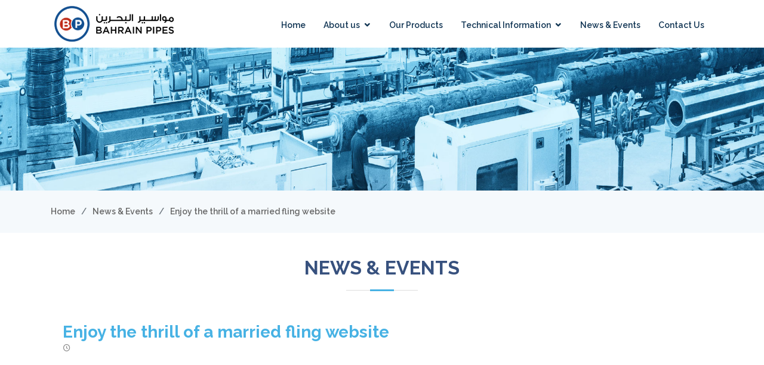

--- FILE ---
content_type: text/html; charset=UTF-8
request_url: https://bahrainpipes.com/2023/08/14/enjoy-the-thrill-of-a-married-fling-website/
body_size: 6729
content:
<!doctype html>
<html lang="en-US">
<head>
<meta charset="UTF-8">
<meta name="viewport" content="width=device-width, initial-scale=1">
<link rel="profile" href="https://gmpg.org/xfn/11">
<title>  Enjoy the thrill of a married fling website | Bahrain Pipes</title>
<meta content="As the world is advancing into the future, plastic engineered solutions are becoming an arising need for the industries." name="descriptison">
<meta content="" name="keywords">
<link href="https://fonts.googleapis.com/css?family=Open+Sans:300,300i,400,400i,600,600i,700,700i|Raleway:300,300i,400,400i,600,600i,700,700i,900"
rel="stylesheet">
<link href="https://bahrainpipes.com/wp-content/themes/bahrainpipes/assets/icon/favicon.png" rel="icon">
<link href="https://bahrainpipes.com/wp-content/themes/bahrainpipes/assets/icon/apple-touch-icon.png" rel="apple-touch-icon"> 
<meta name='robots' content='max-image-preview:large' />
<link rel='dns-prefetch' href='//www.google-analytics.com' />
<link rel="alternate" type="application/rss+xml" title="Bahrain Pipes &raquo; Enjoy the thrill of a married fling website Comments Feed" href="https://bahrainpipes.com/2023/08/14/enjoy-the-thrill-of-a-married-fling-website/feed/" />
<link rel="alternate" title="oEmbed (JSON)" type="application/json+oembed" href="https://bahrainpipes.com/wp-json/oembed/1.0/embed?url=https%3A%2F%2Fbahrainpipes.com%2F2023%2F08%2F14%2Fenjoy-the-thrill-of-a-married-fling-website%2F" />
<link rel="alternate" title="oEmbed (XML)" type="text/xml+oembed" href="https://bahrainpipes.com/wp-json/oembed/1.0/embed?url=https%3A%2F%2Fbahrainpipes.com%2F2023%2F08%2F14%2Fenjoy-the-thrill-of-a-married-fling-website%2F&#038;format=xml" />
<style id='wp-img-auto-sizes-contain-inline-css' type='text/css'>
img:is([sizes=auto i],[sizes^="auto," i]){contain-intrinsic-size:3000px 1500px}
/*# sourceURL=wp-img-auto-sizes-contain-inline-css */
</style>
<style id='wp-block-library-inline-css' type='text/css'>
:root{--wp-block-synced-color:#7a00df;--wp-block-synced-color--rgb:122,0,223;--wp-bound-block-color:var(--wp-block-synced-color);--wp-editor-canvas-background:#ddd;--wp-admin-theme-color:#007cba;--wp-admin-theme-color--rgb:0,124,186;--wp-admin-theme-color-darker-10:#006ba1;--wp-admin-theme-color-darker-10--rgb:0,107,160.5;--wp-admin-theme-color-darker-20:#005a87;--wp-admin-theme-color-darker-20--rgb:0,90,135;--wp-admin-border-width-focus:2px}@media (min-resolution:192dpi){:root{--wp-admin-border-width-focus:1.5px}}.wp-element-button{cursor:pointer}:root .has-very-light-gray-background-color{background-color:#eee}:root .has-very-dark-gray-background-color{background-color:#313131}:root .has-very-light-gray-color{color:#eee}:root .has-very-dark-gray-color{color:#313131}:root .has-vivid-green-cyan-to-vivid-cyan-blue-gradient-background{background:linear-gradient(135deg,#00d084,#0693e3)}:root .has-purple-crush-gradient-background{background:linear-gradient(135deg,#34e2e4,#4721fb 50%,#ab1dfe)}:root .has-hazy-dawn-gradient-background{background:linear-gradient(135deg,#faaca8,#dad0ec)}:root .has-subdued-olive-gradient-background{background:linear-gradient(135deg,#fafae1,#67a671)}:root .has-atomic-cream-gradient-background{background:linear-gradient(135deg,#fdd79a,#004a59)}:root .has-nightshade-gradient-background{background:linear-gradient(135deg,#330968,#31cdcf)}:root .has-midnight-gradient-background{background:linear-gradient(135deg,#020381,#2874fc)}:root{--wp--preset--font-size--normal:16px;--wp--preset--font-size--huge:42px}.has-regular-font-size{font-size:1em}.has-larger-font-size{font-size:2.625em}.has-normal-font-size{font-size:var(--wp--preset--font-size--normal)}.has-huge-font-size{font-size:var(--wp--preset--font-size--huge)}.has-text-align-center{text-align:center}.has-text-align-left{text-align:left}.has-text-align-right{text-align:right}.has-fit-text{white-space:nowrap!important}#end-resizable-editor-section{display:none}.aligncenter{clear:both}.items-justified-left{justify-content:flex-start}.items-justified-center{justify-content:center}.items-justified-right{justify-content:flex-end}.items-justified-space-between{justify-content:space-between}.screen-reader-text{border:0;clip-path:inset(50%);height:1px;margin:-1px;overflow:hidden;padding:0;position:absolute;width:1px;word-wrap:normal!important}.screen-reader-text:focus{background-color:#ddd;clip-path:none;color:#444;display:block;font-size:1em;height:auto;left:5px;line-height:normal;padding:15px 23px 14px;text-decoration:none;top:5px;width:auto;z-index:100000}html :where(.has-border-color){border-style:solid}html :where([style*=border-top-color]){border-top-style:solid}html :where([style*=border-right-color]){border-right-style:solid}html :where([style*=border-bottom-color]){border-bottom-style:solid}html :where([style*=border-left-color]){border-left-style:solid}html :where([style*=border-width]){border-style:solid}html :where([style*=border-top-width]){border-top-style:solid}html :where([style*=border-right-width]){border-right-style:solid}html :where([style*=border-bottom-width]){border-bottom-style:solid}html :where([style*=border-left-width]){border-left-style:solid}html :where(img[class*=wp-image-]){height:auto;max-width:100%}:where(figure){margin:0 0 1em}html :where(.is-position-sticky){--wp-admin--admin-bar--position-offset:var(--wp-admin--admin-bar--height,0px)}@media screen and (max-width:600px){html :where(.is-position-sticky){--wp-admin--admin-bar--position-offset:0px}}
/*# sourceURL=wp-block-library-inline-css */
</style><style id='global-styles-inline-css' type='text/css'>
:root{--wp--preset--aspect-ratio--square: 1;--wp--preset--aspect-ratio--4-3: 4/3;--wp--preset--aspect-ratio--3-4: 3/4;--wp--preset--aspect-ratio--3-2: 3/2;--wp--preset--aspect-ratio--2-3: 2/3;--wp--preset--aspect-ratio--16-9: 16/9;--wp--preset--aspect-ratio--9-16: 9/16;--wp--preset--color--black: #000000;--wp--preset--color--cyan-bluish-gray: #abb8c3;--wp--preset--color--white: #ffffff;--wp--preset--color--pale-pink: #f78da7;--wp--preset--color--vivid-red: #cf2e2e;--wp--preset--color--luminous-vivid-orange: #ff6900;--wp--preset--color--luminous-vivid-amber: #fcb900;--wp--preset--color--light-green-cyan: #7bdcb5;--wp--preset--color--vivid-green-cyan: #00d084;--wp--preset--color--pale-cyan-blue: #8ed1fc;--wp--preset--color--vivid-cyan-blue: #0693e3;--wp--preset--color--vivid-purple: #9b51e0;--wp--preset--gradient--vivid-cyan-blue-to-vivid-purple: linear-gradient(135deg,rgb(6,147,227) 0%,rgb(155,81,224) 100%);--wp--preset--gradient--light-green-cyan-to-vivid-green-cyan: linear-gradient(135deg,rgb(122,220,180) 0%,rgb(0,208,130) 100%);--wp--preset--gradient--luminous-vivid-amber-to-luminous-vivid-orange: linear-gradient(135deg,rgb(252,185,0) 0%,rgb(255,105,0) 100%);--wp--preset--gradient--luminous-vivid-orange-to-vivid-red: linear-gradient(135deg,rgb(255,105,0) 0%,rgb(207,46,46) 100%);--wp--preset--gradient--very-light-gray-to-cyan-bluish-gray: linear-gradient(135deg,rgb(238,238,238) 0%,rgb(169,184,195) 100%);--wp--preset--gradient--cool-to-warm-spectrum: linear-gradient(135deg,rgb(74,234,220) 0%,rgb(151,120,209) 20%,rgb(207,42,186) 40%,rgb(238,44,130) 60%,rgb(251,105,98) 80%,rgb(254,248,76) 100%);--wp--preset--gradient--blush-light-purple: linear-gradient(135deg,rgb(255,206,236) 0%,rgb(152,150,240) 100%);--wp--preset--gradient--blush-bordeaux: linear-gradient(135deg,rgb(254,205,165) 0%,rgb(254,45,45) 50%,rgb(107,0,62) 100%);--wp--preset--gradient--luminous-dusk: linear-gradient(135deg,rgb(255,203,112) 0%,rgb(199,81,192) 50%,rgb(65,88,208) 100%);--wp--preset--gradient--pale-ocean: linear-gradient(135deg,rgb(255,245,203) 0%,rgb(182,227,212) 50%,rgb(51,167,181) 100%);--wp--preset--gradient--electric-grass: linear-gradient(135deg,rgb(202,248,128) 0%,rgb(113,206,126) 100%);--wp--preset--gradient--midnight: linear-gradient(135deg,rgb(2,3,129) 0%,rgb(40,116,252) 100%);--wp--preset--font-size--small: 13px;--wp--preset--font-size--medium: 20px;--wp--preset--font-size--large: 36px;--wp--preset--font-size--x-large: 42px;--wp--preset--spacing--20: 0.44rem;--wp--preset--spacing--30: 0.67rem;--wp--preset--spacing--40: 1rem;--wp--preset--spacing--50: 1.5rem;--wp--preset--spacing--60: 2.25rem;--wp--preset--spacing--70: 3.38rem;--wp--preset--spacing--80: 5.06rem;--wp--preset--shadow--natural: 6px 6px 9px rgba(0, 0, 0, 0.2);--wp--preset--shadow--deep: 12px 12px 50px rgba(0, 0, 0, 0.4);--wp--preset--shadow--sharp: 6px 6px 0px rgba(0, 0, 0, 0.2);--wp--preset--shadow--outlined: 6px 6px 0px -3px rgb(255, 255, 255), 6px 6px rgb(0, 0, 0);--wp--preset--shadow--crisp: 6px 6px 0px rgb(0, 0, 0);}:where(.is-layout-flex){gap: 0.5em;}:where(.is-layout-grid){gap: 0.5em;}body .is-layout-flex{display: flex;}.is-layout-flex{flex-wrap: wrap;align-items: center;}.is-layout-flex > :is(*, div){margin: 0;}body .is-layout-grid{display: grid;}.is-layout-grid > :is(*, div){margin: 0;}:where(.wp-block-columns.is-layout-flex){gap: 2em;}:where(.wp-block-columns.is-layout-grid){gap: 2em;}:where(.wp-block-post-template.is-layout-flex){gap: 1.25em;}:where(.wp-block-post-template.is-layout-grid){gap: 1.25em;}.has-black-color{color: var(--wp--preset--color--black) !important;}.has-cyan-bluish-gray-color{color: var(--wp--preset--color--cyan-bluish-gray) !important;}.has-white-color{color: var(--wp--preset--color--white) !important;}.has-pale-pink-color{color: var(--wp--preset--color--pale-pink) !important;}.has-vivid-red-color{color: var(--wp--preset--color--vivid-red) !important;}.has-luminous-vivid-orange-color{color: var(--wp--preset--color--luminous-vivid-orange) !important;}.has-luminous-vivid-amber-color{color: var(--wp--preset--color--luminous-vivid-amber) !important;}.has-light-green-cyan-color{color: var(--wp--preset--color--light-green-cyan) !important;}.has-vivid-green-cyan-color{color: var(--wp--preset--color--vivid-green-cyan) !important;}.has-pale-cyan-blue-color{color: var(--wp--preset--color--pale-cyan-blue) !important;}.has-vivid-cyan-blue-color{color: var(--wp--preset--color--vivid-cyan-blue) !important;}.has-vivid-purple-color{color: var(--wp--preset--color--vivid-purple) !important;}.has-black-background-color{background-color: var(--wp--preset--color--black) !important;}.has-cyan-bluish-gray-background-color{background-color: var(--wp--preset--color--cyan-bluish-gray) !important;}.has-white-background-color{background-color: var(--wp--preset--color--white) !important;}.has-pale-pink-background-color{background-color: var(--wp--preset--color--pale-pink) !important;}.has-vivid-red-background-color{background-color: var(--wp--preset--color--vivid-red) !important;}.has-luminous-vivid-orange-background-color{background-color: var(--wp--preset--color--luminous-vivid-orange) !important;}.has-luminous-vivid-amber-background-color{background-color: var(--wp--preset--color--luminous-vivid-amber) !important;}.has-light-green-cyan-background-color{background-color: var(--wp--preset--color--light-green-cyan) !important;}.has-vivid-green-cyan-background-color{background-color: var(--wp--preset--color--vivid-green-cyan) !important;}.has-pale-cyan-blue-background-color{background-color: var(--wp--preset--color--pale-cyan-blue) !important;}.has-vivid-cyan-blue-background-color{background-color: var(--wp--preset--color--vivid-cyan-blue) !important;}.has-vivid-purple-background-color{background-color: var(--wp--preset--color--vivid-purple) !important;}.has-black-border-color{border-color: var(--wp--preset--color--black) !important;}.has-cyan-bluish-gray-border-color{border-color: var(--wp--preset--color--cyan-bluish-gray) !important;}.has-white-border-color{border-color: var(--wp--preset--color--white) !important;}.has-pale-pink-border-color{border-color: var(--wp--preset--color--pale-pink) !important;}.has-vivid-red-border-color{border-color: var(--wp--preset--color--vivid-red) !important;}.has-luminous-vivid-orange-border-color{border-color: var(--wp--preset--color--luminous-vivid-orange) !important;}.has-luminous-vivid-amber-border-color{border-color: var(--wp--preset--color--luminous-vivid-amber) !important;}.has-light-green-cyan-border-color{border-color: var(--wp--preset--color--light-green-cyan) !important;}.has-vivid-green-cyan-border-color{border-color: var(--wp--preset--color--vivid-green-cyan) !important;}.has-pale-cyan-blue-border-color{border-color: var(--wp--preset--color--pale-cyan-blue) !important;}.has-vivid-cyan-blue-border-color{border-color: var(--wp--preset--color--vivid-cyan-blue) !important;}.has-vivid-purple-border-color{border-color: var(--wp--preset--color--vivid-purple) !important;}.has-vivid-cyan-blue-to-vivid-purple-gradient-background{background: var(--wp--preset--gradient--vivid-cyan-blue-to-vivid-purple) !important;}.has-light-green-cyan-to-vivid-green-cyan-gradient-background{background: var(--wp--preset--gradient--light-green-cyan-to-vivid-green-cyan) !important;}.has-luminous-vivid-amber-to-luminous-vivid-orange-gradient-background{background: var(--wp--preset--gradient--luminous-vivid-amber-to-luminous-vivid-orange) !important;}.has-luminous-vivid-orange-to-vivid-red-gradient-background{background: var(--wp--preset--gradient--luminous-vivid-orange-to-vivid-red) !important;}.has-very-light-gray-to-cyan-bluish-gray-gradient-background{background: var(--wp--preset--gradient--very-light-gray-to-cyan-bluish-gray) !important;}.has-cool-to-warm-spectrum-gradient-background{background: var(--wp--preset--gradient--cool-to-warm-spectrum) !important;}.has-blush-light-purple-gradient-background{background: var(--wp--preset--gradient--blush-light-purple) !important;}.has-blush-bordeaux-gradient-background{background: var(--wp--preset--gradient--blush-bordeaux) !important;}.has-luminous-dusk-gradient-background{background: var(--wp--preset--gradient--luminous-dusk) !important;}.has-pale-ocean-gradient-background{background: var(--wp--preset--gradient--pale-ocean) !important;}.has-electric-grass-gradient-background{background: var(--wp--preset--gradient--electric-grass) !important;}.has-midnight-gradient-background{background: var(--wp--preset--gradient--midnight) !important;}.has-small-font-size{font-size: var(--wp--preset--font-size--small) !important;}.has-medium-font-size{font-size: var(--wp--preset--font-size--medium) !important;}.has-large-font-size{font-size: var(--wp--preset--font-size--large) !important;}.has-x-large-font-size{font-size: var(--wp--preset--font-size--x-large) !important;}
/*# sourceURL=global-styles-inline-css */
</style>
<style id='classic-theme-styles-inline-css' type='text/css'>
/*! This file is auto-generated */
.wp-block-button__link{color:#fff;background-color:#32373c;border-radius:9999px;box-shadow:none;text-decoration:none;padding:calc(.667em + 2px) calc(1.333em + 2px);font-size:1.125em}.wp-block-file__button{background:#32373c;color:#fff;text-decoration:none}
/*# sourceURL=/wp-includes/css/classic-themes.min.css */
</style>
<link rel='stylesheet' id='contact-form-7-css' href='//bahrainpipes.com/wp-content/cache/wpfc-minified/1d1i5a21/3xhul.css' type='text/css' media='all' />
<link rel='stylesheet' id='bootstrap-css' href='//bahrainpipes.com/wp-content/cache/wpfc-minified/8vauwm0l/3xhul.css' type='text/css' media='all' />
<link rel='stylesheet' id='icofont-css' href='//bahrainpipes.com/wp-content/cache/wpfc-minified/jr3xfkze/3xhul.css' type='text/css' media='all' />
<link rel='stylesheet' id='boxicons-css' href='//bahrainpipes.com/wp-content/cache/wpfc-minified/e2eom3q4/3xhul.css' type='text/css' media='all' />
<link rel='stylesheet' id='animate-css' href='//bahrainpipes.com/wp-content/cache/wpfc-minified/2c4fjavy/3xhul.css' type='text/css' media='all' />
<link rel='stylesheet' id='venobox-css' href='//bahrainpipes.com/wp-content/cache/wpfc-minified/mnov3js4/3xhul.css' type='text/css' media='all' />
<link rel='stylesheet' id='owl-carousel-css' href='//bahrainpipes.com/wp-content/cache/wpfc-minified/qke3bkko/3xhul.css' type='text/css' media='all' />
<link rel='stylesheet' id='aos-css' href='//bahrainpipes.com/wp-content/cache/wpfc-minified/eur6t6ew/3xhul.css' type='text/css' media='all' />
<link rel='stylesheet' id='style-css' href='//bahrainpipes.com/wp-content/cache/wpfc-minified/7awxlq1t/3xhul.css' type='text/css' media='all' />
<script type="text/javascript" src="https://bahrainpipes.com/wp-includes/js/jquery/jquery.min.js?ver=3.7.1" id="jquery-core-js"></script>
<script type="text/javascript" src="https://bahrainpipes.com/wp-includes/js/jquery/jquery-migrate.min.js?ver=3.4.1" id="jquery-migrate-js"></script>
<link rel="https://api.w.org/" href="https://bahrainpipes.com/wp-json/" /><link rel="alternate" title="JSON" type="application/json" href="https://bahrainpipes.com/wp-json/wp/v2/posts/3038" /><link rel="EditURI" type="application/rsd+xml" title="RSD" href="https://bahrainpipes.com/xmlrpc.php?rsd" />
<meta name="generator" content="WordPress 6.9" />
<link rel="canonical" href="https://bahrainpipes.com/2023/08/14/enjoy-the-thrill-of-a-married-fling-website/" />
<link rel='shortlink' href='https://bahrainpipes.com/?p=3038' />
</head>
<body>
<!-- ======= Header ======= -->
<header id="header" class="fixed-top">
<div class="container d-flex align-items-center">
<a href="https://bahrainpipes.com" class="logo mr-auto"><img src="https://bahrainpipes.com/wp-content/themes/bahrainpipes/assets/images/logo.png" alt="Bahrain Pipes" class="img-fluid"></a>
<nav class="nav-menu d-none d-xl-block">
<ul id="menu-menu" class="nav-menu"><li id="menu-item-31" class="menu-item menu-item-type-post_type menu-item-object-page menu-item-home menu-item-31"><a href="https://bahrainpipes.com/">Home</a></li>
<li id="menu-item-32" class="drop-down menu-item menu-item-type-post_type menu-item-object-page menu-item-has-children menu-item-32"><a href="https://bahrainpipes.com/about-us/">About us</a>
<ul class="sub-menu">
<li id="menu-item-35" class="menu-item menu-item-type-post_type menu-item-object-page menu-item-35"><a href="https://bahrainpipes.com/about-us/profile/">Profile</a></li>
<li id="menu-item-34" class="menu-item menu-item-type-post_type menu-item-object-page menu-item-34"><a href="https://bahrainpipes.com/about-us/certificates/">Certificates</a></li>
<li id="menu-item-33" class="menu-item menu-item-type-post_type menu-item-object-page menu-item-33"><a href="https://bahrainpipes.com/about-us/downloads/">Downloads</a></li>
</ul>
</li>
<li id="menu-item-39" class="menu-item menu-item-type-post_type menu-item-object-page menu-item-39"><a href="https://bahrainpipes.com/our-products/">Our Products</a></li>
<li id="menu-item-694" class="drop-down menu-item menu-item-type-custom menu-item-object-custom menu-item-has-children menu-item-694"><a href="#">Technical Information</a>
<ul class="sub-menu">
<li id="menu-item-237" class="menu-item menu-item-type-post_type menu-item-object-page menu-item-237"><a href="https://bahrainpipes.com/technical-information/manufacturing-standards/">Manufacturing Standards</a></li>
<li id="menu-item-238" class="menu-item menu-item-type-post_type menu-item-object-page menu-item-238"><a href="https://bahrainpipes.com/technical-information/water-flow-characteristic/">Water Flow Characteristic</a></li>
<li id="menu-item-240" class="menu-item menu-item-type-post_type menu-item-object-page menu-item-240"><a href="https://bahrainpipes.com/technical-information/thermal-movement/">Thermal Movement</a></li>
<li id="menu-item-239" class="menu-item menu-item-type-post_type menu-item-object-page menu-item-239"><a href="https://bahrainpipes.com/technical-information/hydrostatic-testing/">Hydrostatic Testing</a></li>
<li id="menu-item-247" class="menu-item menu-item-type-post_type menu-item-object-page menu-item-247"><a href="https://bahrainpipes.com/technical-information/underground-installation/">Underground Installation</a></li>
<li id="menu-item-246" class="menu-item menu-item-type-post_type menu-item-object-page menu-item-246"><a href="https://bahrainpipes.com/technical-information/thrust-blocks/">Thrust Blocks</a></li>
<li id="menu-item-245" class="menu-item menu-item-type-post_type menu-item-object-page menu-item-245"><a href="https://bahrainpipes.com/technical-information/mistake-to-avoid/">Mistake to Avoid</a></li>
<li id="menu-item-244" class="menu-item menu-item-type-post_type menu-item-object-page menu-item-244"><a href="https://bahrainpipes.com/technical-information/transport-storage/">Transport &#038; Storage</a></li>
<li id="menu-item-243" class="menu-item menu-item-type-post_type menu-item-object-page menu-item-243"><a href="https://bahrainpipes.com/technical-information/pipe-jointing-procedures/">Pipe Jointing Procedures</a></li>
<li id="menu-item-242" class="menu-item menu-item-type-post_type menu-item-object-page menu-item-242"><a href="https://bahrainpipes.com/technical-information/alternative-materials/">Alternative Materials</a></li>
<li id="menu-item-241" class="menu-item menu-item-type-post_type menu-item-object-page menu-item-241"><a href="https://bahrainpipes.com/technical-information/pressure-temperature-relationship/">Pressure Temperature Relationship</a></li>
</ul>
</li>
<li id="menu-item-40" class="menu-item menu-item-type-post_type menu-item-object-page menu-item-40"><a href="https://bahrainpipes.com/news-events/">News &#038; Events</a></li>
<li id="menu-item-37" class="menu-item menu-item-type-post_type menu-item-object-page menu-item-37"><a href="https://bahrainpipes.com/contact-us/">Contact Us</a></li>
</ul>    </nav><!-- .nav-menu -->
</div>
</header><!-- End Header -->
<!-- Heading -->
<div id="heading" style='background-image: url("https://bahrainpipes.com/wp-content/themes/bahrainpipes/assets/images/sub-banner.jpg");'>
</div>
<!-- ======= Breadcrumbs Section ======= -->
<section class="breadcrumbs">
<div class="container">
<div class="d-flex justify-content-between align-items-center">
<ol>
<li><a href="https://bahrainpipes.com">Home</a></li>
<li><a href="http://bahrainpipes.com/news-events/">News & Events</a></li>
<li>Enjoy the thrill of a married fling website</li>
</ol>
</div>
</div>
</section><!-- End Breadcrumbs Section -->
<main id="main">
<!-- ======= News Section ======= -->
<section id="blog" class="blog">
<div class="container">
<div class="section-title" data-aos="fade-up">
<h2>News & Events</h2>
</div>
<div class="row">
<div class="col-md-12 entries" data-aos="fade-up">
<article class="entry entry-single">
<h2 class="entry-title">Enjoy the thrill of a married fling website</h2>
<div class="entry-meta">
<ul>
<li class="d-flex align-items-center"><i class='bx bx-time-five'></i> </li>
</ul>
</div>
<div class="entry-content">
<p></p>
</div>
</article><!-- End blog entry -->
</div>
</div>
</div>
</section>
</main><!-- End #main -->
<a href="#" class="back-to-top"><i class="icofont-simple-up"></i></a>

<!-- ======= Footer ======= -->
<footer id="footer">
<div class="footer-top">
<div class="container">
<div class="row">
<div class="col-lg-4 col-sm-12  footer-info ">
<h3>BAHRAIN PIPES</h3>
<p>Established in 1996 in line with the escalating demand of plastic pipes and fittings products in the
region. The versatility of plastic pipe systems has made it a preferred choice for a wide range of
applications for hot and cold water, energy, gas, conduit, sewerage and other industrial applications.
</p>
</div>
<div class="col-lg-4  col-sm-12 footer-links">
<h3>USEFUL LINKS</h3>
<ul id="menu-footer" class=""><li id="menu-item-45" class="menu-item menu-item-type-post_type menu-item-object-page menu-item-45"><i class="bx bx-chevron-right"></i> <a href="https://bahrainpipes.com/our-products/">Our Products</a></li>
<li id="menu-item-44" class="menu-item menu-item-type-post_type menu-item-object-page menu-item-44"><i class="bx bx-chevron-right"></i> <a href="https://bahrainpipes.com/news-events/">News &#038; Events</a></li>
<li id="menu-item-42" class="menu-item menu-item-type-post_type menu-item-object-page menu-item-42"><i class="bx bx-chevron-right"></i> <a href="https://bahrainpipes.com/careers/">Careers</a></li>
<li id="menu-item-43" class="menu-item menu-item-type-post_type menu-item-object-page menu-item-43"><i class="bx bx-chevron-right"></i> <a href="https://bahrainpipes.com/contact-us/">Contact Us</a></li>
<li id="menu-item-41" class="menu-item menu-item-type-post_type menu-item-object-page menu-item-41"><i class="bx bx-chevron-right"></i> <a href="https://bahrainpipes.com/terms-conditions/">Terms &#038; Conditions</a></li>
</ul>            
</div>
<div class="col-lg-4 col-sm-12 footer-info">
<h3>FIND US</h3>
<p>
P.O.Box 530 Manama, Kingdom of Bahrain<br>
<i class="icofont-phone"></i><strong> Phone :</strong> +973 17 786 607<br>
<i class="icofont-phone"></i><strong>&nbsp; Fax &nbsp;&nbsp;&nbsp;&nbsp;:</strong> +973 17 786 616<br>
<i class="icofont-email"></i>&nbsp;<strong> Email :</strong> info@bahrainpipes.com<br>
</p>
<hr>
<div class="social-links mt-3">
<p><strong>Follow us on</strong>&nbsp;&nbsp;
<a href="https://web.facebook.com/bahrainpipes?_rdc=1&_rdr" class="facebook"><i
class="icofont-facebook"></i></a>
<a href="https://www.instagram.com/bahrain_pipes/" class="instagram"><i
class="icofont-instagram"></i></a>
<a href="https://www.youtube.com/channel/UC2sS1JZJbk3-3X19HWLs44Q/featured" class="youtube"><i class="icofont-youtube-play"></i></a>
</p>
</div>
</div>
</div>
</div>
</div>
</div>
<div class="container">
<div class="row">
<div class="col-md-8">
<div class="copyright">
2026 &copy; Copyright Bahrain Pipes . All Rights Reserved
</div>
<div class="credits">
Designed & Powered by <a target="_blank" href="http://www.core-technology.net/">Core Technology</a>
</div>
</div>
<div class="col-md-4 img-footer">
<a target="_blank" href="https://www.hajihassan.com/"><img src="https://bahrainpipes.com/wp-content/themes/bahrainpipes/assets/images/hhg.svg"  width="160px"  class=" img-fluid"></a>
</div>
</div>
</div>
</footer><!-- End Footer -->
<script type="speculationrules">
{"prefetch":[{"source":"document","where":{"and":[{"href_matches":"/*"},{"not":{"href_matches":["/wp-*.php","/wp-admin/*","/wp-content/uploads/*","/wp-content/*","/wp-content/plugins/*","/wp-content/themes/bahrainpipes/*","/*\\?(.+)"]}},{"not":{"selector_matches":"a[rel~=\"nofollow\"]"}},{"not":{"selector_matches":".no-prefetch, .no-prefetch a"}}]},"eagerness":"conservative"}]}
</script>
<script type="text/javascript" src="https://bahrainpipes.com/wp-includes/js/dist/hooks.min.js?ver=dd5603f07f9220ed27f1" id="wp-hooks-js"></script>
<script type="text/javascript" src="https://bahrainpipes.com/wp-includes/js/dist/i18n.min.js?ver=c26c3dc7bed366793375" id="wp-i18n-js"></script>
<script type="text/javascript" id="wp-i18n-js-after">
/* <![CDATA[ */
wp.i18n.setLocaleData( { 'text direction\u0004ltr': [ 'ltr' ] } );
//# sourceURL=wp-i18n-js-after
/* ]]> */
</script>
<script type="text/javascript" src="https://bahrainpipes.com/wp-content/plugins/contact-form-7/includes/swv/js/index.js?ver=6.1.4" id="swv-js"></script>
<script type="text/javascript" id="contact-form-7-js-before">
/* <![CDATA[ */
var wpcf7 = {
"api": {
"root": "https:\/\/bahrainpipes.com\/wp-json\/",
"namespace": "contact-form-7\/v1"
}
};
//# sourceURL=contact-form-7-js-before
/* ]]> */
</script>
<script type="text/javascript" src="https://bahrainpipes.com/wp-content/plugins/contact-form-7/includes/js/index.js?ver=6.1.4" id="contact-form-7-js"></script>
<script type="text/javascript" src="https://bahrainpipes.com/wp-content/themes/bahrainpipes/assets/core/bootstrap/js/bootstrap.bundle.min.js?ver=6.9" id="bootstrap-js"></script>
<script type="text/javascript" src="https://bahrainpipes.com/wp-content/themes/bahrainpipes/assets/core/jquery.easing/jquery.easing.min.js?ver=6.9" id="jquery-easing-js"></script>
<script type="text/javascript" src="https://bahrainpipes.com/wp-content/themes/bahrainpipes/assets/core/php-email-form/validate.js?ver=6.9" id="validate-js"></script>
<script type="text/javascript" src="https://bahrainpipes.com/wp-content/themes/bahrainpipes/assets/core/jquery-sticky/jquery.sticky.js?ver=6.9" id="jquery-sticky-js"></script>
<script type="text/javascript" src="https://bahrainpipes.com/wp-content/themes/bahrainpipes/assets/core/venobox/venobox.min.js?ver=6.9" id="venobox-js"></script>
<script type="text/javascript" src="https://bahrainpipes.com/wp-content/themes/bahrainpipes/assets/core/counterup/counterup.min.js?ver=6.9" id="counterup-js"></script>
<script type="text/javascript" src="https://bahrainpipes.com/wp-content/themes/bahrainpipes/assets/core/owl.carousel/owl.carousel.min.js?ver=6.9" id="owl-carousel-js"></script>
<script type="text/javascript" src="https://bahrainpipes.com/wp-content/themes/bahrainpipes/assets/core/isotope-layout/isotope.pkgd.min.js?ver=6.9" id="isotope-js"></script>
<script type="text/javascript" src="https://bahrainpipes.com/wp-content/themes/bahrainpipes/assets/core/aos/aos.js?ver=6.9" id="aos-js"></script>
<script type="text/javascript" src="https://www.google-analytics.com/analytics.js?ver=6.9" id="analytics-js"></script>
<script type="text/javascript" src="https://bahrainpipes.com/wp-content/themes/bahrainpipes/assets/js/main.js?ver=6.9" id="main-js"></script>
<script type="text/javascript" src="https://www.google.com/recaptcha/api.js?render=6LcKZFkbAAAAAMVgbDwWKRMCiQxZVKULGZDsS_3e&amp;ver=3.0" id="google-recaptcha-js"></script>
<script type="text/javascript" src="https://bahrainpipes.com/wp-includes/js/dist/vendor/wp-polyfill.min.js?ver=3.15.0" id="wp-polyfill-js"></script>
<script type="text/javascript" id="wpcf7-recaptcha-js-before">
/* <![CDATA[ */
var wpcf7_recaptcha = {
"sitekey": "6LcKZFkbAAAAAMVgbDwWKRMCiQxZVKULGZDsS_3e",
"actions": {
"homepage": "homepage",
"contactform": "contactform"
}
};
//# sourceURL=wpcf7-recaptcha-js-before
/* ]]> */
</script>
<script type="text/javascript" src="https://bahrainpipes.com/wp-content/plugins/contact-form-7/modules/recaptcha/index.js?ver=6.1.4" id="wpcf7-recaptcha-js"></script>
</body>
</html><!-- WP Fastest Cache file was created in 0.057 seconds, on January 10, 2026 @ 9:27 am --><!-- via php -->

--- FILE ---
content_type: text/html; charset=utf-8
request_url: https://www.google.com/recaptcha/api2/anchor?ar=1&k=6LcKZFkbAAAAAMVgbDwWKRMCiQxZVKULGZDsS_3e&co=aHR0cHM6Ly9iYWhyYWlucGlwZXMuY29tOjQ0Mw..&hl=en&v=PoyoqOPhxBO7pBk68S4YbpHZ&size=invisible&anchor-ms=20000&execute-ms=30000&cb=sn3regvdsjdy
body_size: 48496
content:
<!DOCTYPE HTML><html dir="ltr" lang="en"><head><meta http-equiv="Content-Type" content="text/html; charset=UTF-8">
<meta http-equiv="X-UA-Compatible" content="IE=edge">
<title>reCAPTCHA</title>
<style type="text/css">
/* cyrillic-ext */
@font-face {
  font-family: 'Roboto';
  font-style: normal;
  font-weight: 400;
  font-stretch: 100%;
  src: url(//fonts.gstatic.com/s/roboto/v48/KFO7CnqEu92Fr1ME7kSn66aGLdTylUAMa3GUBHMdazTgWw.woff2) format('woff2');
  unicode-range: U+0460-052F, U+1C80-1C8A, U+20B4, U+2DE0-2DFF, U+A640-A69F, U+FE2E-FE2F;
}
/* cyrillic */
@font-face {
  font-family: 'Roboto';
  font-style: normal;
  font-weight: 400;
  font-stretch: 100%;
  src: url(//fonts.gstatic.com/s/roboto/v48/KFO7CnqEu92Fr1ME7kSn66aGLdTylUAMa3iUBHMdazTgWw.woff2) format('woff2');
  unicode-range: U+0301, U+0400-045F, U+0490-0491, U+04B0-04B1, U+2116;
}
/* greek-ext */
@font-face {
  font-family: 'Roboto';
  font-style: normal;
  font-weight: 400;
  font-stretch: 100%;
  src: url(//fonts.gstatic.com/s/roboto/v48/KFO7CnqEu92Fr1ME7kSn66aGLdTylUAMa3CUBHMdazTgWw.woff2) format('woff2');
  unicode-range: U+1F00-1FFF;
}
/* greek */
@font-face {
  font-family: 'Roboto';
  font-style: normal;
  font-weight: 400;
  font-stretch: 100%;
  src: url(//fonts.gstatic.com/s/roboto/v48/KFO7CnqEu92Fr1ME7kSn66aGLdTylUAMa3-UBHMdazTgWw.woff2) format('woff2');
  unicode-range: U+0370-0377, U+037A-037F, U+0384-038A, U+038C, U+038E-03A1, U+03A3-03FF;
}
/* math */
@font-face {
  font-family: 'Roboto';
  font-style: normal;
  font-weight: 400;
  font-stretch: 100%;
  src: url(//fonts.gstatic.com/s/roboto/v48/KFO7CnqEu92Fr1ME7kSn66aGLdTylUAMawCUBHMdazTgWw.woff2) format('woff2');
  unicode-range: U+0302-0303, U+0305, U+0307-0308, U+0310, U+0312, U+0315, U+031A, U+0326-0327, U+032C, U+032F-0330, U+0332-0333, U+0338, U+033A, U+0346, U+034D, U+0391-03A1, U+03A3-03A9, U+03B1-03C9, U+03D1, U+03D5-03D6, U+03F0-03F1, U+03F4-03F5, U+2016-2017, U+2034-2038, U+203C, U+2040, U+2043, U+2047, U+2050, U+2057, U+205F, U+2070-2071, U+2074-208E, U+2090-209C, U+20D0-20DC, U+20E1, U+20E5-20EF, U+2100-2112, U+2114-2115, U+2117-2121, U+2123-214F, U+2190, U+2192, U+2194-21AE, U+21B0-21E5, U+21F1-21F2, U+21F4-2211, U+2213-2214, U+2216-22FF, U+2308-230B, U+2310, U+2319, U+231C-2321, U+2336-237A, U+237C, U+2395, U+239B-23B7, U+23D0, U+23DC-23E1, U+2474-2475, U+25AF, U+25B3, U+25B7, U+25BD, U+25C1, U+25CA, U+25CC, U+25FB, U+266D-266F, U+27C0-27FF, U+2900-2AFF, U+2B0E-2B11, U+2B30-2B4C, U+2BFE, U+3030, U+FF5B, U+FF5D, U+1D400-1D7FF, U+1EE00-1EEFF;
}
/* symbols */
@font-face {
  font-family: 'Roboto';
  font-style: normal;
  font-weight: 400;
  font-stretch: 100%;
  src: url(//fonts.gstatic.com/s/roboto/v48/KFO7CnqEu92Fr1ME7kSn66aGLdTylUAMaxKUBHMdazTgWw.woff2) format('woff2');
  unicode-range: U+0001-000C, U+000E-001F, U+007F-009F, U+20DD-20E0, U+20E2-20E4, U+2150-218F, U+2190, U+2192, U+2194-2199, U+21AF, U+21E6-21F0, U+21F3, U+2218-2219, U+2299, U+22C4-22C6, U+2300-243F, U+2440-244A, U+2460-24FF, U+25A0-27BF, U+2800-28FF, U+2921-2922, U+2981, U+29BF, U+29EB, U+2B00-2BFF, U+4DC0-4DFF, U+FFF9-FFFB, U+10140-1018E, U+10190-1019C, U+101A0, U+101D0-101FD, U+102E0-102FB, U+10E60-10E7E, U+1D2C0-1D2D3, U+1D2E0-1D37F, U+1F000-1F0FF, U+1F100-1F1AD, U+1F1E6-1F1FF, U+1F30D-1F30F, U+1F315, U+1F31C, U+1F31E, U+1F320-1F32C, U+1F336, U+1F378, U+1F37D, U+1F382, U+1F393-1F39F, U+1F3A7-1F3A8, U+1F3AC-1F3AF, U+1F3C2, U+1F3C4-1F3C6, U+1F3CA-1F3CE, U+1F3D4-1F3E0, U+1F3ED, U+1F3F1-1F3F3, U+1F3F5-1F3F7, U+1F408, U+1F415, U+1F41F, U+1F426, U+1F43F, U+1F441-1F442, U+1F444, U+1F446-1F449, U+1F44C-1F44E, U+1F453, U+1F46A, U+1F47D, U+1F4A3, U+1F4B0, U+1F4B3, U+1F4B9, U+1F4BB, U+1F4BF, U+1F4C8-1F4CB, U+1F4D6, U+1F4DA, U+1F4DF, U+1F4E3-1F4E6, U+1F4EA-1F4ED, U+1F4F7, U+1F4F9-1F4FB, U+1F4FD-1F4FE, U+1F503, U+1F507-1F50B, U+1F50D, U+1F512-1F513, U+1F53E-1F54A, U+1F54F-1F5FA, U+1F610, U+1F650-1F67F, U+1F687, U+1F68D, U+1F691, U+1F694, U+1F698, U+1F6AD, U+1F6B2, U+1F6B9-1F6BA, U+1F6BC, U+1F6C6-1F6CF, U+1F6D3-1F6D7, U+1F6E0-1F6EA, U+1F6F0-1F6F3, U+1F6F7-1F6FC, U+1F700-1F7FF, U+1F800-1F80B, U+1F810-1F847, U+1F850-1F859, U+1F860-1F887, U+1F890-1F8AD, U+1F8B0-1F8BB, U+1F8C0-1F8C1, U+1F900-1F90B, U+1F93B, U+1F946, U+1F984, U+1F996, U+1F9E9, U+1FA00-1FA6F, U+1FA70-1FA7C, U+1FA80-1FA89, U+1FA8F-1FAC6, U+1FACE-1FADC, U+1FADF-1FAE9, U+1FAF0-1FAF8, U+1FB00-1FBFF;
}
/* vietnamese */
@font-face {
  font-family: 'Roboto';
  font-style: normal;
  font-weight: 400;
  font-stretch: 100%;
  src: url(//fonts.gstatic.com/s/roboto/v48/KFO7CnqEu92Fr1ME7kSn66aGLdTylUAMa3OUBHMdazTgWw.woff2) format('woff2');
  unicode-range: U+0102-0103, U+0110-0111, U+0128-0129, U+0168-0169, U+01A0-01A1, U+01AF-01B0, U+0300-0301, U+0303-0304, U+0308-0309, U+0323, U+0329, U+1EA0-1EF9, U+20AB;
}
/* latin-ext */
@font-face {
  font-family: 'Roboto';
  font-style: normal;
  font-weight: 400;
  font-stretch: 100%;
  src: url(//fonts.gstatic.com/s/roboto/v48/KFO7CnqEu92Fr1ME7kSn66aGLdTylUAMa3KUBHMdazTgWw.woff2) format('woff2');
  unicode-range: U+0100-02BA, U+02BD-02C5, U+02C7-02CC, U+02CE-02D7, U+02DD-02FF, U+0304, U+0308, U+0329, U+1D00-1DBF, U+1E00-1E9F, U+1EF2-1EFF, U+2020, U+20A0-20AB, U+20AD-20C0, U+2113, U+2C60-2C7F, U+A720-A7FF;
}
/* latin */
@font-face {
  font-family: 'Roboto';
  font-style: normal;
  font-weight: 400;
  font-stretch: 100%;
  src: url(//fonts.gstatic.com/s/roboto/v48/KFO7CnqEu92Fr1ME7kSn66aGLdTylUAMa3yUBHMdazQ.woff2) format('woff2');
  unicode-range: U+0000-00FF, U+0131, U+0152-0153, U+02BB-02BC, U+02C6, U+02DA, U+02DC, U+0304, U+0308, U+0329, U+2000-206F, U+20AC, U+2122, U+2191, U+2193, U+2212, U+2215, U+FEFF, U+FFFD;
}
/* cyrillic-ext */
@font-face {
  font-family: 'Roboto';
  font-style: normal;
  font-weight: 500;
  font-stretch: 100%;
  src: url(//fonts.gstatic.com/s/roboto/v48/KFO7CnqEu92Fr1ME7kSn66aGLdTylUAMa3GUBHMdazTgWw.woff2) format('woff2');
  unicode-range: U+0460-052F, U+1C80-1C8A, U+20B4, U+2DE0-2DFF, U+A640-A69F, U+FE2E-FE2F;
}
/* cyrillic */
@font-face {
  font-family: 'Roboto';
  font-style: normal;
  font-weight: 500;
  font-stretch: 100%;
  src: url(//fonts.gstatic.com/s/roboto/v48/KFO7CnqEu92Fr1ME7kSn66aGLdTylUAMa3iUBHMdazTgWw.woff2) format('woff2');
  unicode-range: U+0301, U+0400-045F, U+0490-0491, U+04B0-04B1, U+2116;
}
/* greek-ext */
@font-face {
  font-family: 'Roboto';
  font-style: normal;
  font-weight: 500;
  font-stretch: 100%;
  src: url(//fonts.gstatic.com/s/roboto/v48/KFO7CnqEu92Fr1ME7kSn66aGLdTylUAMa3CUBHMdazTgWw.woff2) format('woff2');
  unicode-range: U+1F00-1FFF;
}
/* greek */
@font-face {
  font-family: 'Roboto';
  font-style: normal;
  font-weight: 500;
  font-stretch: 100%;
  src: url(//fonts.gstatic.com/s/roboto/v48/KFO7CnqEu92Fr1ME7kSn66aGLdTylUAMa3-UBHMdazTgWw.woff2) format('woff2');
  unicode-range: U+0370-0377, U+037A-037F, U+0384-038A, U+038C, U+038E-03A1, U+03A3-03FF;
}
/* math */
@font-face {
  font-family: 'Roboto';
  font-style: normal;
  font-weight: 500;
  font-stretch: 100%;
  src: url(//fonts.gstatic.com/s/roboto/v48/KFO7CnqEu92Fr1ME7kSn66aGLdTylUAMawCUBHMdazTgWw.woff2) format('woff2');
  unicode-range: U+0302-0303, U+0305, U+0307-0308, U+0310, U+0312, U+0315, U+031A, U+0326-0327, U+032C, U+032F-0330, U+0332-0333, U+0338, U+033A, U+0346, U+034D, U+0391-03A1, U+03A3-03A9, U+03B1-03C9, U+03D1, U+03D5-03D6, U+03F0-03F1, U+03F4-03F5, U+2016-2017, U+2034-2038, U+203C, U+2040, U+2043, U+2047, U+2050, U+2057, U+205F, U+2070-2071, U+2074-208E, U+2090-209C, U+20D0-20DC, U+20E1, U+20E5-20EF, U+2100-2112, U+2114-2115, U+2117-2121, U+2123-214F, U+2190, U+2192, U+2194-21AE, U+21B0-21E5, U+21F1-21F2, U+21F4-2211, U+2213-2214, U+2216-22FF, U+2308-230B, U+2310, U+2319, U+231C-2321, U+2336-237A, U+237C, U+2395, U+239B-23B7, U+23D0, U+23DC-23E1, U+2474-2475, U+25AF, U+25B3, U+25B7, U+25BD, U+25C1, U+25CA, U+25CC, U+25FB, U+266D-266F, U+27C0-27FF, U+2900-2AFF, U+2B0E-2B11, U+2B30-2B4C, U+2BFE, U+3030, U+FF5B, U+FF5D, U+1D400-1D7FF, U+1EE00-1EEFF;
}
/* symbols */
@font-face {
  font-family: 'Roboto';
  font-style: normal;
  font-weight: 500;
  font-stretch: 100%;
  src: url(//fonts.gstatic.com/s/roboto/v48/KFO7CnqEu92Fr1ME7kSn66aGLdTylUAMaxKUBHMdazTgWw.woff2) format('woff2');
  unicode-range: U+0001-000C, U+000E-001F, U+007F-009F, U+20DD-20E0, U+20E2-20E4, U+2150-218F, U+2190, U+2192, U+2194-2199, U+21AF, U+21E6-21F0, U+21F3, U+2218-2219, U+2299, U+22C4-22C6, U+2300-243F, U+2440-244A, U+2460-24FF, U+25A0-27BF, U+2800-28FF, U+2921-2922, U+2981, U+29BF, U+29EB, U+2B00-2BFF, U+4DC0-4DFF, U+FFF9-FFFB, U+10140-1018E, U+10190-1019C, U+101A0, U+101D0-101FD, U+102E0-102FB, U+10E60-10E7E, U+1D2C0-1D2D3, U+1D2E0-1D37F, U+1F000-1F0FF, U+1F100-1F1AD, U+1F1E6-1F1FF, U+1F30D-1F30F, U+1F315, U+1F31C, U+1F31E, U+1F320-1F32C, U+1F336, U+1F378, U+1F37D, U+1F382, U+1F393-1F39F, U+1F3A7-1F3A8, U+1F3AC-1F3AF, U+1F3C2, U+1F3C4-1F3C6, U+1F3CA-1F3CE, U+1F3D4-1F3E0, U+1F3ED, U+1F3F1-1F3F3, U+1F3F5-1F3F7, U+1F408, U+1F415, U+1F41F, U+1F426, U+1F43F, U+1F441-1F442, U+1F444, U+1F446-1F449, U+1F44C-1F44E, U+1F453, U+1F46A, U+1F47D, U+1F4A3, U+1F4B0, U+1F4B3, U+1F4B9, U+1F4BB, U+1F4BF, U+1F4C8-1F4CB, U+1F4D6, U+1F4DA, U+1F4DF, U+1F4E3-1F4E6, U+1F4EA-1F4ED, U+1F4F7, U+1F4F9-1F4FB, U+1F4FD-1F4FE, U+1F503, U+1F507-1F50B, U+1F50D, U+1F512-1F513, U+1F53E-1F54A, U+1F54F-1F5FA, U+1F610, U+1F650-1F67F, U+1F687, U+1F68D, U+1F691, U+1F694, U+1F698, U+1F6AD, U+1F6B2, U+1F6B9-1F6BA, U+1F6BC, U+1F6C6-1F6CF, U+1F6D3-1F6D7, U+1F6E0-1F6EA, U+1F6F0-1F6F3, U+1F6F7-1F6FC, U+1F700-1F7FF, U+1F800-1F80B, U+1F810-1F847, U+1F850-1F859, U+1F860-1F887, U+1F890-1F8AD, U+1F8B0-1F8BB, U+1F8C0-1F8C1, U+1F900-1F90B, U+1F93B, U+1F946, U+1F984, U+1F996, U+1F9E9, U+1FA00-1FA6F, U+1FA70-1FA7C, U+1FA80-1FA89, U+1FA8F-1FAC6, U+1FACE-1FADC, U+1FADF-1FAE9, U+1FAF0-1FAF8, U+1FB00-1FBFF;
}
/* vietnamese */
@font-face {
  font-family: 'Roboto';
  font-style: normal;
  font-weight: 500;
  font-stretch: 100%;
  src: url(//fonts.gstatic.com/s/roboto/v48/KFO7CnqEu92Fr1ME7kSn66aGLdTylUAMa3OUBHMdazTgWw.woff2) format('woff2');
  unicode-range: U+0102-0103, U+0110-0111, U+0128-0129, U+0168-0169, U+01A0-01A1, U+01AF-01B0, U+0300-0301, U+0303-0304, U+0308-0309, U+0323, U+0329, U+1EA0-1EF9, U+20AB;
}
/* latin-ext */
@font-face {
  font-family: 'Roboto';
  font-style: normal;
  font-weight: 500;
  font-stretch: 100%;
  src: url(//fonts.gstatic.com/s/roboto/v48/KFO7CnqEu92Fr1ME7kSn66aGLdTylUAMa3KUBHMdazTgWw.woff2) format('woff2');
  unicode-range: U+0100-02BA, U+02BD-02C5, U+02C7-02CC, U+02CE-02D7, U+02DD-02FF, U+0304, U+0308, U+0329, U+1D00-1DBF, U+1E00-1E9F, U+1EF2-1EFF, U+2020, U+20A0-20AB, U+20AD-20C0, U+2113, U+2C60-2C7F, U+A720-A7FF;
}
/* latin */
@font-face {
  font-family: 'Roboto';
  font-style: normal;
  font-weight: 500;
  font-stretch: 100%;
  src: url(//fonts.gstatic.com/s/roboto/v48/KFO7CnqEu92Fr1ME7kSn66aGLdTylUAMa3yUBHMdazQ.woff2) format('woff2');
  unicode-range: U+0000-00FF, U+0131, U+0152-0153, U+02BB-02BC, U+02C6, U+02DA, U+02DC, U+0304, U+0308, U+0329, U+2000-206F, U+20AC, U+2122, U+2191, U+2193, U+2212, U+2215, U+FEFF, U+FFFD;
}
/* cyrillic-ext */
@font-face {
  font-family: 'Roboto';
  font-style: normal;
  font-weight: 900;
  font-stretch: 100%;
  src: url(//fonts.gstatic.com/s/roboto/v48/KFO7CnqEu92Fr1ME7kSn66aGLdTylUAMa3GUBHMdazTgWw.woff2) format('woff2');
  unicode-range: U+0460-052F, U+1C80-1C8A, U+20B4, U+2DE0-2DFF, U+A640-A69F, U+FE2E-FE2F;
}
/* cyrillic */
@font-face {
  font-family: 'Roboto';
  font-style: normal;
  font-weight: 900;
  font-stretch: 100%;
  src: url(//fonts.gstatic.com/s/roboto/v48/KFO7CnqEu92Fr1ME7kSn66aGLdTylUAMa3iUBHMdazTgWw.woff2) format('woff2');
  unicode-range: U+0301, U+0400-045F, U+0490-0491, U+04B0-04B1, U+2116;
}
/* greek-ext */
@font-face {
  font-family: 'Roboto';
  font-style: normal;
  font-weight: 900;
  font-stretch: 100%;
  src: url(//fonts.gstatic.com/s/roboto/v48/KFO7CnqEu92Fr1ME7kSn66aGLdTylUAMa3CUBHMdazTgWw.woff2) format('woff2');
  unicode-range: U+1F00-1FFF;
}
/* greek */
@font-face {
  font-family: 'Roboto';
  font-style: normal;
  font-weight: 900;
  font-stretch: 100%;
  src: url(//fonts.gstatic.com/s/roboto/v48/KFO7CnqEu92Fr1ME7kSn66aGLdTylUAMa3-UBHMdazTgWw.woff2) format('woff2');
  unicode-range: U+0370-0377, U+037A-037F, U+0384-038A, U+038C, U+038E-03A1, U+03A3-03FF;
}
/* math */
@font-face {
  font-family: 'Roboto';
  font-style: normal;
  font-weight: 900;
  font-stretch: 100%;
  src: url(//fonts.gstatic.com/s/roboto/v48/KFO7CnqEu92Fr1ME7kSn66aGLdTylUAMawCUBHMdazTgWw.woff2) format('woff2');
  unicode-range: U+0302-0303, U+0305, U+0307-0308, U+0310, U+0312, U+0315, U+031A, U+0326-0327, U+032C, U+032F-0330, U+0332-0333, U+0338, U+033A, U+0346, U+034D, U+0391-03A1, U+03A3-03A9, U+03B1-03C9, U+03D1, U+03D5-03D6, U+03F0-03F1, U+03F4-03F5, U+2016-2017, U+2034-2038, U+203C, U+2040, U+2043, U+2047, U+2050, U+2057, U+205F, U+2070-2071, U+2074-208E, U+2090-209C, U+20D0-20DC, U+20E1, U+20E5-20EF, U+2100-2112, U+2114-2115, U+2117-2121, U+2123-214F, U+2190, U+2192, U+2194-21AE, U+21B0-21E5, U+21F1-21F2, U+21F4-2211, U+2213-2214, U+2216-22FF, U+2308-230B, U+2310, U+2319, U+231C-2321, U+2336-237A, U+237C, U+2395, U+239B-23B7, U+23D0, U+23DC-23E1, U+2474-2475, U+25AF, U+25B3, U+25B7, U+25BD, U+25C1, U+25CA, U+25CC, U+25FB, U+266D-266F, U+27C0-27FF, U+2900-2AFF, U+2B0E-2B11, U+2B30-2B4C, U+2BFE, U+3030, U+FF5B, U+FF5D, U+1D400-1D7FF, U+1EE00-1EEFF;
}
/* symbols */
@font-face {
  font-family: 'Roboto';
  font-style: normal;
  font-weight: 900;
  font-stretch: 100%;
  src: url(//fonts.gstatic.com/s/roboto/v48/KFO7CnqEu92Fr1ME7kSn66aGLdTylUAMaxKUBHMdazTgWw.woff2) format('woff2');
  unicode-range: U+0001-000C, U+000E-001F, U+007F-009F, U+20DD-20E0, U+20E2-20E4, U+2150-218F, U+2190, U+2192, U+2194-2199, U+21AF, U+21E6-21F0, U+21F3, U+2218-2219, U+2299, U+22C4-22C6, U+2300-243F, U+2440-244A, U+2460-24FF, U+25A0-27BF, U+2800-28FF, U+2921-2922, U+2981, U+29BF, U+29EB, U+2B00-2BFF, U+4DC0-4DFF, U+FFF9-FFFB, U+10140-1018E, U+10190-1019C, U+101A0, U+101D0-101FD, U+102E0-102FB, U+10E60-10E7E, U+1D2C0-1D2D3, U+1D2E0-1D37F, U+1F000-1F0FF, U+1F100-1F1AD, U+1F1E6-1F1FF, U+1F30D-1F30F, U+1F315, U+1F31C, U+1F31E, U+1F320-1F32C, U+1F336, U+1F378, U+1F37D, U+1F382, U+1F393-1F39F, U+1F3A7-1F3A8, U+1F3AC-1F3AF, U+1F3C2, U+1F3C4-1F3C6, U+1F3CA-1F3CE, U+1F3D4-1F3E0, U+1F3ED, U+1F3F1-1F3F3, U+1F3F5-1F3F7, U+1F408, U+1F415, U+1F41F, U+1F426, U+1F43F, U+1F441-1F442, U+1F444, U+1F446-1F449, U+1F44C-1F44E, U+1F453, U+1F46A, U+1F47D, U+1F4A3, U+1F4B0, U+1F4B3, U+1F4B9, U+1F4BB, U+1F4BF, U+1F4C8-1F4CB, U+1F4D6, U+1F4DA, U+1F4DF, U+1F4E3-1F4E6, U+1F4EA-1F4ED, U+1F4F7, U+1F4F9-1F4FB, U+1F4FD-1F4FE, U+1F503, U+1F507-1F50B, U+1F50D, U+1F512-1F513, U+1F53E-1F54A, U+1F54F-1F5FA, U+1F610, U+1F650-1F67F, U+1F687, U+1F68D, U+1F691, U+1F694, U+1F698, U+1F6AD, U+1F6B2, U+1F6B9-1F6BA, U+1F6BC, U+1F6C6-1F6CF, U+1F6D3-1F6D7, U+1F6E0-1F6EA, U+1F6F0-1F6F3, U+1F6F7-1F6FC, U+1F700-1F7FF, U+1F800-1F80B, U+1F810-1F847, U+1F850-1F859, U+1F860-1F887, U+1F890-1F8AD, U+1F8B0-1F8BB, U+1F8C0-1F8C1, U+1F900-1F90B, U+1F93B, U+1F946, U+1F984, U+1F996, U+1F9E9, U+1FA00-1FA6F, U+1FA70-1FA7C, U+1FA80-1FA89, U+1FA8F-1FAC6, U+1FACE-1FADC, U+1FADF-1FAE9, U+1FAF0-1FAF8, U+1FB00-1FBFF;
}
/* vietnamese */
@font-face {
  font-family: 'Roboto';
  font-style: normal;
  font-weight: 900;
  font-stretch: 100%;
  src: url(//fonts.gstatic.com/s/roboto/v48/KFO7CnqEu92Fr1ME7kSn66aGLdTylUAMa3OUBHMdazTgWw.woff2) format('woff2');
  unicode-range: U+0102-0103, U+0110-0111, U+0128-0129, U+0168-0169, U+01A0-01A1, U+01AF-01B0, U+0300-0301, U+0303-0304, U+0308-0309, U+0323, U+0329, U+1EA0-1EF9, U+20AB;
}
/* latin-ext */
@font-face {
  font-family: 'Roboto';
  font-style: normal;
  font-weight: 900;
  font-stretch: 100%;
  src: url(//fonts.gstatic.com/s/roboto/v48/KFO7CnqEu92Fr1ME7kSn66aGLdTylUAMa3KUBHMdazTgWw.woff2) format('woff2');
  unicode-range: U+0100-02BA, U+02BD-02C5, U+02C7-02CC, U+02CE-02D7, U+02DD-02FF, U+0304, U+0308, U+0329, U+1D00-1DBF, U+1E00-1E9F, U+1EF2-1EFF, U+2020, U+20A0-20AB, U+20AD-20C0, U+2113, U+2C60-2C7F, U+A720-A7FF;
}
/* latin */
@font-face {
  font-family: 'Roboto';
  font-style: normal;
  font-weight: 900;
  font-stretch: 100%;
  src: url(//fonts.gstatic.com/s/roboto/v48/KFO7CnqEu92Fr1ME7kSn66aGLdTylUAMa3yUBHMdazQ.woff2) format('woff2');
  unicode-range: U+0000-00FF, U+0131, U+0152-0153, U+02BB-02BC, U+02C6, U+02DA, U+02DC, U+0304, U+0308, U+0329, U+2000-206F, U+20AC, U+2122, U+2191, U+2193, U+2212, U+2215, U+FEFF, U+FFFD;
}

</style>
<link rel="stylesheet" type="text/css" href="https://www.gstatic.com/recaptcha/releases/PoyoqOPhxBO7pBk68S4YbpHZ/styles__ltr.css">
<script nonce="qH42Hu_1yWUFyt7ACCDbEw" type="text/javascript">window['__recaptcha_api'] = 'https://www.google.com/recaptcha/api2/';</script>
<script type="text/javascript" src="https://www.gstatic.com/recaptcha/releases/PoyoqOPhxBO7pBk68S4YbpHZ/recaptcha__en.js" nonce="qH42Hu_1yWUFyt7ACCDbEw">
      
    </script></head>
<body><div id="rc-anchor-alert" class="rc-anchor-alert"></div>
<input type="hidden" id="recaptcha-token" value="[base64]">
<script type="text/javascript" nonce="qH42Hu_1yWUFyt7ACCDbEw">
      recaptcha.anchor.Main.init("[\x22ainput\x22,[\x22bgdata\x22,\x22\x22,\[base64]/[base64]/[base64]/[base64]/[base64]/UltsKytdPUU6KEU8MjA0OD9SW2wrK109RT4+NnwxOTI6KChFJjY0NTEyKT09NTUyOTYmJk0rMTxjLmxlbmd0aCYmKGMuY2hhckNvZGVBdChNKzEpJjY0NTEyKT09NTYzMjA/[base64]/[base64]/[base64]/[base64]/[base64]/[base64]/[base64]\x22,\[base64]\\u003d\x22,\x22QTLCnwTCicK1WVIPw6ZJwqp4CcOWJGp8w4HDm8KXw7Asw5vDqG/DvsOjBj4lWz8pw4ozbcKTw7rDmjkpw6DCqxYwZjPDr8Ovw7TCrMOJwrwOwqHDuylPwojCrcOoCMKvwosDwoDDjiDDncOWNh9/[base64]/DniA8U8KkGWbClFVWDwU/woh6T18iTcKcFV1ZQWJeYG1hcho/GsOfAgVowr3DvlrDjsKpw68Aw7TDgAPDqFtLZsKew5TCo1wVA8K+LmfCosO/wp8Dw6zCoGsEwrfCrcOgw6LDmsOPIMKUwonDrE1gHcOowotkwr8/wrxtNnMkE3ADKsKqwqHDkcK4HsOKwofCp2N9w6PCj0gmwo9Ow4g/[base64]/[base64]/DhMKvwqXCosKxwrpuwroaccO7WcOyAyQHwopMwqt1BQ7DosOBBkZzwq3DqXnCvAzCpV3CvizDg8OZw49Jwq9Nw7JTfAfCpF/DvSnDtMO3dDsXSMObBkwUd2zDgEwxFQPCpl5fKMOYwrs/PCcZaDjDlMKKHHtXwojDhw7DtsKSw7Q/JmfDlcOmOn/[base64]/wod/HcOCw7I8cEsIw4rDrcKyI8Kjw5zDuMKyH8KiIlHDicOSwpxnwpvDvMKGwrrDl8OgacOlAikUw7AyYcKoTsOZXTcBwroQEzXDu2Y/HW4Ow4bCpcK1wopPwq3DmcO5Ah/CtALCicKgLMOew6nCrlfCj8OLPMO0H8ONSS1ww48JfMK8NsOJP8Kdw7zDjD7DosKuw4xlL8Ozf03DinRjwq1CY8ONCwp9McOtwqRVeE/CpzDDhi3CiCnDj1N2wp48w7TCkTbCohwnwpcjw7PChx3DosO3eF/CmE3CssOiwrTCusK6CX7DgsKJw4A4woDDh8O5w4zCuCJbagM4w5QRw6p3O1DCkQg0w7rDssOQEDoMLsKYwqDDs2A0wrojbMOPwogeaFLCsGnDqMKUTcKueW4OUMKrwpExwpjCsV9tLFAkAmRLwrvDu3MWw5suwptnIUXDvMO/wpzCsiA0P8K1DcKDw68zI1FCwrELPcKrY8K/RS1VDjzDs8KowqzCocKce8OJw4bCjCx9wp7DosKLX8OEwpFrwqTDjhsawobCiMOzTMKkB8KZwqrDtMKnIcOpwpZtw4fDscKFRTQcw7DCtXJww48BCzNbwrXDtTHCp33DrcOOJx/Cm8OdKXNoZgAzwq4YMAUXXcKgQ2JQN3wSNTZGKMOaKMOLHsKSO8KRwr47AcOLGcOuVWfDq8OeIS7CuDPDnsO6QcOjd08OVMKqQDTCisOITsOrw4J5QsOealrCmGwyb8KywpvDnHXDs8KIJiAgBT/Cuh96w7skV8K1w4DDrTFbwr4UwpXDhCjCjHrCn0bDkMK+wot4KcKFNcKZw5hcwrfDjTPDhMKww7XDu8O4CMKzYcOoFhgMwpHCmBHCqxfDoHxww69Iw47CqcOjw4lFKcKvV8O9w7fDgMKDXMKXwpbCqXfCjW/CjRHCi2pzw7dgVcKjw5teYlECwrrDrnVBUxLDkAbClMODV2FOw5XCgQXDl14mw6djwqXCq8OMwrQ3d8KRMsK/dcO/w54BwoHCsz0KCsKCFMKGw5XCsMKVwqPDjcKYS8KGw5fCrcODw6nCqMKdw5szwqJWdQ8LFsKQw5vDqMOTEmJLOmQ0w7p7BAfCucOxLMO6w7fCosORw4vDl8OMJMOTICDDtcKrGMOheA/DgcK6wr9TwpvDtsOWw67DrDDChV7DgMK9fwzDsUPDl1tzwqfCrMOLw4kSwojCvMKmO8KGw7LCu8Kowr9QdMKFw77DqzHDsH3DmwzDszbDuMOkd8KYwoPDg8Ocw73Di8Oyw4bDjUvCmcOWP8O4Wx7CmcOzFMOfw5EEJRx2J8OwAMK/[base64]/wpLDmsOhcyRFHg/Dr8KkCC7ChcKSw6HDh2Fsw57DlUzDlsKFwrbCnRPCmTY3J2wpworDsWDCpGcfdsOSwoMvQz7DqTQrY8K9w7zDuHdVwqrCtcOvSzfCpW/DqMKAbMOzYGvDicOJAm1aR3YmcW5ZwpbDvyfCqgp3w4jCgQfChxxcAMKtwqfDgxjDh3kPw7PDrsOeISzCssOGfcOMAVQ7KR/DsBFKwoFbwr3DhynDsyltwpHDl8KzRMKcYsO0wqrDmMKewrp4X8ORMsKxH3LCrx/Dv0IoAirCr8Omw5wXcHYiw5HDqnEuXAPChn0zHMKZc2dSw7zCsw/CsEghw6l3wrVLFj3Dj8K/P1YUDyBdw7LDvhJywpPDkMOpG3rCkcOIw7TCjhDCjmXDjMKBwqbCs8K4w786VMOawr/CjX/CnVfCnn/CrXxXwpRqw4nDrRnDlS8JDcKdesKEwqBMw6Y0Oi7CjTxtwqp5B8O/Eg57w6c8wosPwo5iwqnDs8O/w4DDj8Kkwqojw55/[base64]/CqU/CkBLDgVQ3b3XDlsOXw6nDicOJwobClU1NUX7CqH9lTcKcw6LCtMKxwqDCkRrDtzQjU2wmbWtDdkjDmQrCucK/wpLDjMKIO8OXwpDDjcKEZFvDvEfDpVPCgsO6CsODwqLDpMKFw7LDgMKmGzdvwoRKw5/[base64]/wqxtNUNXw6x1MyEfw5zDklLDvsOqFMOxJcOTOU4IWRFLwo/DisOjwqd6B8O6wrU5wocZw6DCgcO4GDUyLV3CkcODw5jCj1rDosKOT8K0V8OLYgDCosKfe8OBPMKnagfDhzY0cXjCjMKZNsKvw4PDn8KkMsOmw7sKw5RCwrnDjlxbSinDnEfCshJKOsO6WsKRf8O1McKsAMKFwq8Nw47DtHXCtcKPHsKWwrrCnS/Cp8OYw742ZEYQw48dwqrCuSXDsxrDnDhqQMKWDMKLwpFeNMO6w5tGS07Cp0FDwp/DlQPDi05RUw3DpsOdF8O8PMOdw5Adw5xfecOUKGRRwoDDu8O1wrfCosKeLFUlBcOHacKSw7nDosOFJMK0YsK3woNEGMODYsOIRcOQMcONXcK5w5nDrUVsw6MieMKgSSoxMcKJw5/DlybCgHA+w7LClSXCrMKxw4PCkRzCqsOpw5/DqMK2W8ODSBrCoMOXHsOpARhAZ2xvaVvCknphw7HCvm/Dul/Cn8O0EMOff1MbBG7DiMKXw4ohHCDDmsO4wqPDscKIw4Q4bsKEwpxQVcKWNcOYaMOnw6HDssKTInrCrx0POH4iwrM8QMOmXAF/[base64]/Cuw/[base64]/[base64]/[base64]/DmnQvworDrRcdQsOcE1FEVUvDminChRp9woo7OV4ywoJyS8Ovezt+w5DDpivDu8K3w7VowonDi8OvwrDCqR0xbMKkwpbCkMK/[base64]/DuFIMwq3DjBnDoMOwwopfRzs/[base64]/Dq1MxOMKDNC/DkjggDMOdwovCqsOlwp/DlsOzSULDq8Kdw68Aw4DDvXXDhh8XwrXDsXEaw7DDn8OhdMKjw4nDosOYB2kNwo3DnxNiDMOPw44uaMOfw4IuQHBsLMO6UsKuU3HDuh0pwpxRw4LCpMKUwq8BbsOMw4fCisONwp3DqmnDmXFtwpDCiMKwwofDnsO+ZMKpwoYDIHRIb8Oyw6PCvxorETrCgcOCZVhGw7/DrTFMwoRzU8KZF8KzaMO6ZQYILMOHw47CpVAfw7gRLMKDwqwVVAvCv8Klwo3ClcORPMO2XmHCnCNpwpUSw7RhAUzCqcKzC8Onw7EIasK1ZQnCtsKhwrvCqBF5w7szdcOKwpFfSMOtcTFfwr0+w5nCqsKEwpY7wrxtw7sJY2XCnsKewr/CtcOMwq0kDcOLw77DqVIpwqPDuMOqwrXDo1cPVMKHwpQCFyBWD8Osw5LDnsKOwqkdYwRNw6Acw6XCkz3Cgzc6VcK8w6vCpSTCu8K5QcO+R8Odwo5kwrBMAREuw5/[base64]/DqMKbwpQTFsKDwqfDmsOhVMK7wrIoQErCqxfDtkdcwpDCrVVTAcKNAV7DuA9ew4lkV8K8I8KGHMKjeXQKwpYcwq0qwrYBw7BKwoLDvUk4XlAZN8Kkw6xEN8OjwrjDs8O4D8OHw4bDpGMAKcOidMO/e2bCljhUwq5EwrDCnU5RQD1uw4nCnlA8w61FRsO9esOvOQscASFkwr7CrEN5wrHCiFrCkmnCqsKkcl/CuH1gEcO0w6kqw7ABMcO/ExcJSMOuMsKVw6NLw7QiFBZtV8Kqw73Cq8OBAsKCNB/Cu8K5LcK8w4nDsMO5w7ZIw5/[base64]/[base64]/CisO7e8ObURvDocOfGMOqEFTDjcO7UzDDowlufwPCpQnCvnJdSsO5OsOlwoHCs8Oge8KswqM1w6sYbW8Jwqsxw7XCkMOQVsKuw7oDwq4XHMKTwqDCgsO1wpcpE8KTwrlZwqPCpV/ChsOpw6vCo8KNw75COsKuUcKxwoLDkh/Dm8KDw7Aub1YgVhPClcK4TVoLcMKIQGHCpMOvwqXDlyQKw4zDiXnClF3DhS9LKcOQwrrCsHRHwpDCjTMfwr3CvGLCj8KFImZlwqTCjMKgw6jDtHbCmcOaHsOcWQEaEzhYesOnwr/[base64]/CsRB0IVXCqsKeEcK4MXXDq0DCtzt1w6rCkRc1dMK0wpJKah7DoMOzwr3Dv8OGw6HCqsOXBMKDMMOlfcK6bMOiwqsHZcKGf28AwrnDmS7DhsKmRcOUw5NmeMOiWcO8w79AwrcQw5zCmsKzcCbDp2nCiRtVwqLCjHbDrcOMQcO8w6gidMKrWjB7w45PYsOGAgEUYUpfwr/Cn8Kww7/CmVAqWMKQwopLJVbDkQYVRsOjeMKLwp1qw6BHw4lgwr/[base64]/CohcTwpZKWMO8ZcKoYsKBHFHDhAVQJw8/OcO6LTFww5vCpUfCnsKVw4LCssK/[base64]/[base64]/Cl8ObHX/DjGzDnMKCwrvDpRdgUj5Swr3DtiDCgktrHWslw4HDuEo8ZABFS8KzUsOOWw3Ci8OaG8K4w785O1lywpvDuMO+A8OrWS8BO8KSw7TCvT7DoFIRwoLDs8OuwqvClMO+w4jCjsKvwoAKw7/ClcKLAcKhwojCp1ZTwqg6SnfCo8KSw7jDtMK7GsOcQX/[base64]/wphJICd+wprDpR/DkDRXJMO6wqAMwqtJfMO8W8Omw4LDsXEbTzpof2TDtF7ChlLDgsOYwqvDm8OJE8O1BQ56wpDCm3kKMsKvw4DCsGASNlvDpwZdwrNQN8OoDG3DkMKrFcKnN2ZfK1VFJ8OqC3DCiMOMw4h8NFxow4PCr3QcwpDDksO7dic8UxRzw7dMwqvDisOzw4XCkx/DlsOdCcOjwrXDiyLDjGnCsgNfMMOQUS7CmsKzbsOCw5ROwrrCmQnCuMKlwp1/w4djwrvCo3l6UcKePXM/wq90w7I2wpzCnFIBVsKbw59twrLDuMO4w5XDiBsrE2zDhMKUwocSw57CuC1BesOiB8OHw7UNw7cITSHDi8OCw7HDhhBFw7fCnGMrw4XDrUM6wojDt0FLwrE4MBTCnVzDnsObwqLCrsKHwrh5w6nCgcKfewvDpsKVVsKewpJdwpN1w57CnTlYwrk8wqbDmAJpwr/DlcOZwqpbRArDq34EwpXCvGHDjCfDr8OZH8OGL8KPwrrCl8K/wqTCvMKuGcKSwqfDl8Kww6Jow716bwI4b0Q0WMOTZxzDv8KGI8KVwpRYUDYrwqh+CsKmEcKLaMOCw6Mawr9vBsOAwrlKFsKgw6d5w4pFTMO0U8OaGMKzCHZ0w6TCo1jDiMOFwr/CnsKeCMKgTEs6On8OfmJ9wqUyJF/DqsOnw4gCLx0nw5MvIxjCksOsw4HCoGHDocOIR8ObB8KzwrIFTcOqVhoccHMkWDfDlxHDkcKgTMK4w6XCqMKGXjzCucKGYy/DtMOWBSU/RsKcbsOlw6fDlQHDnMK8w4nDhcOmwrPDi15DbjUjwpR/WDTDicKAw6o0w444w7gswqjDp8OhEHwBwqR0wqvCo0DDvsKAOMOTUcKhwpDCn8KEbEY0wqoTAF4aGMKVw7HCpQjDr8K4woYMc8O2IjM4w6bDuHHDgzXCqjnCi8OBw4gyTsOOwoLDqcKDTcKVw7piwrPDqTPDncO+asOrwo0Iw4RsbWsowo/Cl8OaRm17wphmw6fCq1BCw684NB8swrQOw5rDj8KYG2QxTxbDm8Kawp9NUcOxwoLDm8OOCsKfIMOOF8KFPzTCnMKtwp/[base64]/DlsKGGBvDicOuZS1/w5HCh8KXwoknwp0Kw7vDsCxDw5nDpmFww4DCvcOrPcOCw51vbsOjwpJWw4Rsw6rDgMKkwpROCMOKwr/ChcKYw5x2w6HCoMOgw4zDjmTCkz9RLD3Di0pqQD4YB8OuesOkw5gEwoZaw77DtgkIw4k6wpfDvCTCiMK+wp/CqsOEIsOpwrtWwo9EE0xgE8OVwpsGw5bDgcOywrXCklDDicKkCWU7EcKoIA0faj84SAbDkTkdw6PCpmkJXcKrHMOOw6XCvXfCpSgWwqUpUsK2GnFowrBmQH3Cj8Khw6ZRwrhhIUTDmXokW8Kpw6s/IMO/[base64]/CgEI0wpDCkixOZ8KMM8K6dlbDt0XChU9NSsOSP8Oiwp3ClUMtw4DCqcKLw6Z1eD7DhnpeTBfDvi8Xw5fDlkPChmHCkilzwqh3wovCtlsNHBJQZ8KOZm8wYsO5wp8Vw6cgw4cWwocabgzDsgJ2PMOKRMKww6HCvMOqw6/[base64]/CgArDqMO9Yk7CnHInw4lyecKCCMKXNFJ7aVrCuDLCrsK5ZyfCoV/[base64]/CrkPCj8K/[base64]/Ci8OIUMOzwrTDi8Kfw6c6fknDiT/DpMKywovCgRwIwrRGfsOHw4HCkMKSw4HCtMK5K8O9FsKaw5/CkcOsw4PCv1nCiXofwozCqi3Chw9cw5nDpk1Ww4/DmRpswp7DtT3DlnLDt8OPAsOeLsK3Z8KZw6Itw4rDsUXDr8O4w4BRw6o8EjEIwp9/GFZZw4Qww4lRw70zw5jCm8OuQMOYwpTDuMKjNsO8YXQpJcKQIUnDhHrDh2TCs8KTMcKxGMOHwpYWwrXCimXCiMOLwpHDpMOJZUJfwpE+wpDDscKjwqI0Hm0HBcKOdCvCjMO6YkrDocKpVcKlSF/DgmwmQsKTw5TCtgXDlcOVY1YxwoQYwoc2wqhTDnNVwoVvw5jDlk0IA8OTQMK9wppZUWohDWLDhBoBwrDCvGbChMKlMEnDoMO6B8Okw57DqcOKH8OeMcOGBXPCtMOyLjBmwo84QcKUEcKswqHDkAFILnzDk0wVw4d/w44PdCdtR8K/d8KfwqdYw6Muwol3fcKPwpZOw5NzH8OPBcKBwqcqw5zCoMO1MidLXxPCosOJw6DDosOtw5PDhcKbw6Y8I1LDpMK5dsOjw5DDqSlTcMO+w6tOOj/ClcOnwrjDgnrDuMKuNwjDlA/CqGFfbMOQCizDisOew7wFwoHCkx8+UTMlOcOfw4AgR8KJwqw8RlHDp8KeYlDClsOdw5h7wojDhsKJwqQPVDgbw7jCmTZfw4s0UiY+w7HDmcKNw4XDsMKIwqYzwpfCtyYHwo/ClsKUEMOIw79ObcOJIh3CoFjCl8Krw6PChFYfZ8OTw78vFmweXH/DmMOmXHbDvMKPw5cJw6RRQyrDhToHw6LDksKIw5DDrMKXwqNaB2AsCB4WIjvDoMOUeEN/w7HCkS/[base64]/DmzFqw4zCiFlHw6V3woHCkVTDiMOcwrABScKbwrLDrMOvw7DCncKTwqdBFzXDvxpWWcOtwrrCu8O7w53Ck8K4w43ClcKxPMOBSmXCjcO9w6Y/FEduBMOLPX/CtMK1wqDCpsKtW8KTwrfDsm/DtsOMwo/[base64]/[base64]/J1BDwoLCuMOTw7fCtzLDkGHCpcO8wpPCscKbw40owqvDusO4w6/CmgNAN8KWwqTDk8Kgw48qe8OUw5bCm8OYw5EVPcOtEAzCuFJsw7nCqsKCKXvCv35Tw4R/[base64]/CrsOgZcO4w7LDuTvCs8OhwrMcDMOcLhTCqcKyBW5CTsOnwr/Cg1/Dm8OaClB+w4jDj0DCjsO8wrHDjcO0eTnDqcKswo/ConfDp2UCw6XDqcKmwqohw5tOwrHCrsKQwpXDskDChcKIwonDiFJ0wrd+w7Qtw6zDnMK6asOGw7srJMKOccK3XRDCg8K3wpMNw7rCkDLChzFidRLCkT42wpbDig8VTCrDmwzCmsOIAsKzwqsUSkLDmcKrLzIkw6zDvsOFw5vCvcKfbcOuwp5yPUTCssOzMHwhw7/Ci3DCj8Kbw5zDs2DDlUHCgsK2V3dVaMKfwqggIHLDj8Kcwq0/HHbCncKySMKqXRltO8OsQmMnScKBb8KVZGMEcMK4w5rDnsKnCMKObQYnw7jDvTxWw4LClT/CgMKHw7A8UkTCoMO8UMKJH8OKdcK0MypMw6MTw7DCrQLDoMOvCFDCgMO/wozDlMKeJMKmEGQ/DMKEw57DkwZ5YUkDwovDiMOEO8OyHnBXIsOwwqzDssKLw7FCw77Dj8KzNjLDgmRCYiEBeMOOw7JzwoTDs1zDtcKJEsKBWsOCbm1Vw5psdiRQfnELwp4lw4zCisKhJ8Knwo/Dj1vCjsOlK8OJw6Z8w68Yw7YEWW5VPy/DkDcxfMKPwpd4NjTDlsODWEJKw5FdSsOvEsO1NDYkw4piH8OUw6PDhcKHMzrCnsOiFXwiw5Q1XSEDR8Kjwq/DpVF8K8KOwqzClsKDwrjDniHDlsOWw7nDt8KOe8KzwrHDmMO/GMK4wqvDh8ONw5YzbcOPwohKw7TCgisbw60kwp1PwpUFeFbClhMLwqwybsOvNcOJYcKEw4BcP8K6QMKlw6TChcOtVcKjw4jDqhsVa3rDtFXDlkXChsKxwrN8woEEwqc/DcKHwqRvw7JtExbDlMOIwr3Cp8O7w4PDlsOHwrDDvmvCgsKzw4hSw7MHw7vDllHCtTDCjiQ9dcK8wpdZw4jDiwbDq0HCnzwzJEPDkRrDplYVw7socGzCksONw5/DnMO+wr1tLMOGDcOMIMOaQsK9wogdw4UzEsOOw4cFwpjDuE0SLsObbcOnG8KICx7CrsK5Ej/[base64]/DjhRzXCxKEHxVw7Acw4PChRjCtyTDuU1lw79CFV0PNzLCn8O1OMOew4skKwh2SRTDrcKgbGdJGFJ8RMOcC8KQFw4nQQTCsMKYSMKJCxxIfhILRTwcwpvDrR1HHcKZwo7CpwTCgCh+wpw3wqENQVIgwqLDn3nCtVbCg8KTwpdFw6IuUMOhw6clwo/[base64]/wqJMNEvCtEJWwpFrwoHCl8OVacKVw6XDmMKxDz5aw6odN8KFKBXDu1lXcFzCtMK+XB3DscK8w7TDuDFewpzCvsOBwqc6w4jCoMOUw7/CmMKlKcK4WmFGDsOCwpQTfV7ClcOPwrPCr23DiMOJw4zCgcKpVX55OBjCn2HDhcKFAQDClRzDgQDCq8OEw4pGw5t0w4HCtcOpwp7CosK7IXnDlMKewo57CgBqwrZ9JcKmLsK1KsObwr9uwp/ChMOzw5ZuCMKGwonDrX4nwoXDqcOofMKawoY7MsO7QcKRDcOSRMOQw5zDmFLDpsKuFsKnXRfCkiLDgxIFwol/w7jDjXLCpFDCvsKSUMOqSy7CvMOadsKMD8OwJSrDg8OqwqjDigMLXcO+DcKpw4/DniTDtcOGwpLClcKpWcKvw5fCsMK2w6/DsEsTH8K3ecOhAQhPdMOiQQHDoj3DjMK3d8KXWcKAwobCjcKhKjnClcK+w67Cnj9dwq/ChU8oVcOzTz8fwqrDnQ7DmMKGwqDDucOXw7h3OcOgwr7CoMKoJsOtwqE6wo7DhcKUwoTDgcKQPBt/wpBvcjDDikHCs3rCrgPDqUzDm8OWXBM1w6DDsVfChwx2cBXCssK8ScOowqDCr8KyB8OWw6zDvcOyw5dIenA4V1ExSwA2w5rDncOCwrjDi2ooQwUYwpPCun5qXcK9DURmG8OxC1A9dCDCncOtwoIKLDLDikzDm2HCmsOBX8Ozw48+VsOiw4jDkk/ChgXCuwnDvcKwMUB6wr9FwoXClVHDlDg1w79kAhEORsK+L8Osw5bCmcOlUFvDlMOrfsOewpk4SMKIw7kZw4TDtBtHY8KLeRNiYcOwwpFLw5HCmzvCswMsJVTDk8K9w5kuw4fCm1bCpcO6wqBMw4x9DgvClARAwojCgsKHPcOow4w/w5VdVMO4eTQIw6rCngzDl8Obw4VvfkAodmnCkVTCkxw7wp3DgT3Ci8OqZ3fCq8KVASDDi8OdFB5xw6/CvMO3wqbDo8K+AggZbMKlw6JMLksnw6QGKMK5KMKmw6ZzJ8KlIhJ6acOTEsK8w6PCksOlwpswWMKYBy3CrsOweEXCsMKGw7jCjjjCgcKjN14AScO1w4bCtCgYw5HDtsKdTsOJw5ABHcKvezLCkMKOwpfDuCHCphgZwqcnWQpowqzCrS1Ow6dOw5/CuMKDw6bDrcOgN3EhwpNFw6ZDFcKPZEHCiyfCghoEw5fCl8KAI8KsXSlpwo8XwrDCghIWb0MZJioNwqzCgMKKesOTwqDCjMOcEi4PFhxPPnzDvS/DosONdHbCksK6FcKXU8O7w6Enw78awqDCi2tEOMOtwoErZsOew6XCu8O8LsOhUzDChcKhI0zCvMOyOMKOw4jDlGXDisOKw5/ClF/[base64]/Cs8OWwrsPwoRdwoPDkkHCmkDCocOnBsK5wqYRcQFxecOhVsKdbyVwZVNcdcOiKMO8FsO9w6BAFCdDwoPDrcOPVsOXE8OMwpPCt8Kzw6jCuWXDticnWsO0B8KhFMK7JsObB8Kjw70gwrlbwr/Cg8OuQDJDVsKfw7jChizDjXt3FsKbPAUvBGfDnGA/P3/DlyzDjMOfw5TDjXZzwojCrwcpH2FwS8Oawroaw7cGw71sLUbCvngWw45Gb0TDuw7DmETCt8ORw6DCrHFdRcOjw5PDgsOtKAMXbVMywrg4esOWwrrCrWUjwqBLSTgUw5tuwp3CiDMePzxww5gaasOxBcKHwo/DpsKWw6Jaw57CmRfDnMO5wpscfsKJwoNcw5xzIXlWw6ZWT8KqHx/DrMOQPcOaZ8KwJMObIcODbS/CuMOEOsOfw70dF0otwrLCsh7CpTjDp8OXRDPDl09ywqd9a8OuwrU+w7BHa8KiMcO+EDsZLC8/w4MwwprDqxDDmlVHw6TChcODdg8kCMOcwrTCl2sxw4wETsKuw5nCnsOJwrrCv1/ClXZEZWU5WcKKXMKRbsOIf8Kxwot6w6F5w6IJVcOjw5FLYsOmfm9ed8Oiwo8Xw6rDilADUw8Vw79hwr3DtyxEwqLCosOBdnNBJMK6NwjCjRbCn8OQUMOsDxfDs3fCp8OKVcKrw7EUwp3CpMKNd0bCi8OseFhDwpstThjDu3rDoCjDpwLCqTZvwrI/wpULwpV6w6QrwoPDicOYRsOjZsK2woTCr8OfwqZJO8OEIArCt8KCw7TCucOUwpwwBjXCm3LCh8K6MigPw5jDgMKLEArCmWvDki5tw6DDvMOsQDxTUGcRwpUlw7vCqghBw6Ncc8KUwrkUw7o5w7LCmhdnw6dmw7bDpEp2HcKkAsOME33DgG1YU8K/wrp5woLCtCxQwplcwqM3RcKvw7ZEwpPDu8KOwqI7HBTCs07Cj8OXQkrDtsObP0/CncKvwrEDc0waJFZPw6VPR8OVATpHPmxEZ8OXMcOow6IhXw/DuEYgwpELwrJXw4TCjE/Cm8K5b2EyWcKhTksOC1TDjwheN8Kxw4MWT8KKM2HCuTkOFC/DjsKmw4rDusK0wp3DoGzCjsONNn3DgcKMw4vDg8KawoJ0F1hHw51DGMOCwrFNw49tIcKAI23DuMKdw7XCncO5w5DDsFZew6I4IcK6w5fDigPDkMOaA8OZw4BFw5wBw4MHwoJAYFfDkUsgw4gsasKJw5t/PMKDW8OFMxNaw5/DtC/CmlLCnU3DiGLCiUnDg14gWSHCgE7DjBFhSsKywq5dwox3wp0xwpZXw7pjf8OYMT3DkxBPIsK3w5gFJCJFwrUAEsKvw7Fqw5fChcO/[base64]/ClwY0NALDhsKNwqALw43Dgml5B8Kywp7Cih/DslFkwoXDmMKlw7TCv8Osw6lKLMOiUHI/f8O8e3BnNCF9w6vCrwdEwqtVwqd4w5bDmSxQwpnCvBJqwpk1wqdcRQTDp8O1wq5Iw51wJltuw6V6w5PCoMKyJRhqBG7Cn3TDksOSwqHCjQMkw7w2w6HCqB/DmMKYw7HCo15pwoxcw7c5b8K+wonDlBTDrFMEYGFCwrnCuCbDugrCgRFVwr7CjA7CmVgqw5EDw4fDuE7ClMKGKMKWwr/Dr8K3w6o4Liwow71CH8KIwpnDvETCuMKMw6U2wrrCg8K0w4vDuwZhwpLDlAAcPcOxFRx+w6bDrMOtw7DDtzRdYMOHE8OZw5wCacOCN1dGwqAKXMOswoR6w50Zw43CiE5hw73Dg8Kuw6HCnMOtd1oIDsOLWjnCqEjDqw1EwrTCkcKCwoTDhBbDq8KVJi/DhMKuw6HCnsOpc0/CqH3CnHU5wpPDi8KZBsKoRcKZw69Zwo3DjMOBwookw5/[base64]/Duh5Cw4/Dm8OBwqN7wqnCkETCon7DssKLFMKWDcOzw405w7hXwrvCi8OlT1xpMxPChMKEw4J+w5TCqQ4Vw5R7LsK0wpXDq8KrNsKWwobDjcKBw40yw7BaJlV9wqEXPkvCq0PDmcK5NFjCiW/Diw0dLsKswqLCo1ANwrnDj8K2JUssw4nDosOPJMK4FwnCiBjCgiYkwrF/WjbCqcK6w4I3RnDDtEHCo8OqKh/[base64]/[base64]/DtSTDhsKVw4bCinkLViZywrR5wojCn3HDg0LDswFwwrTDoWjCqFLCmyvDtcOlwokPwrxESUbChsKzw4g7w68mVMKLw5/DocOgwpjChSh8wrvCrsKkPMOyworDk8O8w5Rsw5XClcKUw4gbwrfCl8O/w6BUw6rCm2JCwrbCuMOSw7Mkw7tWw5BCIcK0SwzDv1jDlcKFwr4BwqXCuMO/dHnCmsK7w6rCi0FdaMK3w4Qiw6vCm8KcecOsARHCl3HCqibDvjw+McK5JjnCssKCw5JowrJEM8KuwozCiWrCr8OHAhjCqjwXVcKxd8KVZT/DnjHCmkbDqmF2VMKzwrbDjhZuEj9gahk9AS97wpdNWSHCgHfDl8Kgwq7CuDkVMETDpwV/fVvCsMK/w6M8SsKNCUwpwqBFXnpiw6PDvsOHw6XCnS8hwq5WXhg2woREw4HCpnh+woBIN8KBw5rCv8OQw4I9w7RVBMOdwq3DnsKpIcKiwqXDh27CmVPCv8OFw4vDtyYyKy1FwoLDk3nDrcKmUCfDqi4Qw6PDszrCihc6w7JPwoDDlsO2wpBEwq/CqlLDjMOdwrxhDjM7w6o1BsKLwq/CtGXDpRHCjkDCn8Ouw59dwqvDmcK1wp/[base64]/DtcK8b8Ouw4rDpgzDusKqXsKhSiVKSMOVVwh0wosNwpQdw5Naw7Azw7NwRMOLw7s3wq3Dg8KKwpkXwqzDu08Bc8K5asOyKMKPw6TDqlQib8OCNsKGaGPCnEDDsWXDgndVQU3CmiIzw5DDt13Ck3IAfcKSw4PDtsKbw77Cox5GBcOYFRQqw6NZw7vDuwXCq8KIw7Epw5/DhcOFQMOnU8KIfsKhRMOAwrwTX8OhOnMyVMKVw7HCrsORwpDCjcK8woDCpcOwAndNAlTCr8OaSjMWTEEyfWYBw5DCqMKKQgzCrcKQbjTCsGcXwrYSwqzDscKZw4RZHsOpwr4BWkTClMOWw5FZJBrDnHJgw7rCisO7wrfCuTTDj3TDgsKXwqQ3w5kiJjoMw63Coi/CisKrwqpuw4/[base64]/[base64]/DqFzDkGjCn8O9w6UIw57DnzQyX8O5w5N/woHCsBHDqRnDrsOGwrvCggnCusOJwobDhU3DhsO7wqvCrsKRw6DDrXMgA8OnwoBZw6rCocO7WnDDs8OgXWTDlD/Dv0Mqw6/Dhg7Dgn/DsMKPFnXCssKGw4NAesKURioAYjnDvE8lw79OCwLDmGPDp8Oww6Uuwrxdw7I4RsKAwpFdEsO6wqsgUWUqw5DDuMO0eMOwTzwlwqViQ8KZwp4jPlJMw5LDnsOgw74dTnvCqsO+H8OTwrnCl8KVw7fDmiXDtcKhAB/[base64]/TcO4wqPDunctYFbDv13DjsKuw77Dojkmw4XDhcOcFMOkBn0Kw5LCklslwqhCTsOgwrTDs1bDo8K9w4BjFsOcwpXDhlrDhy3DjsKjKC9+woYrL2VkG8KYwq8IByLDjsOcwowQw7bDtcKUKzlSwr5Awr/DmcKZKhd3d8KNJhVlwrpMwp3DnVQpNMKaw78cfEoCDiwcYXYow41iesO9FsKpWg3CuMO+Tl7DvUPCi8KubcO1E10QO8O7w4pJPcO7f1nDuMOBIMKIwoBgwrkxWSTDmsKYFsKecl7CpcKqw4Ypw45Uw6jCi8Ovw5BnQV89HMKRw7U/[base64]/[base64]/[base64]/[base64]/wozDnMO5BSxvwrDDgEF3w5jDssK9O8ONLsKnAQEuw4PDjS3DikHCnX5oBcKCw6BJJx4bwodZWSnCuihOdcKBw7LCth91w4bCjTjCnMOiwrjDrR/DhsKEMsKjw6TCuxDDrMOVwrPCnFnCjy5Qwo8MwoIZP1nCn8Odw6bDnMOLdsOdAg3CqMOJXxYfw7YnHRDDvw/Dglc+NMOKWULDoHbDosKJwo/[base64]/N2fCt1vDhnLCkMOdfDLCisKbUyFEw7jDlMKOwrFpXsKowqQtw4gswpw2PwpHQcKKwrx2wqzCn2HDjsK0GC7Cj27Cj8K/[base64]/d1VSN8OcCiplwp0zGcKJw5TCpsKDw44Iw7TDgG1gwo5fwptXMR89OsO+JkXDuQrCssOPw4NLw713w45CQmwlAcKdEV7CjcKdQsKqBXltHi3Cj0oFw6DDj0IAJMKDw7k4wpxNw59vw5FmahtqWMOQF8O/w6xDw7llw7zDlcOgCMKLwqlQIiAOVcKhw71XDyoSOhwRwr7DrMO/N8KwFsOpEQ7CiQ7Dv8OiEsKXZ31nwqjDlMKvacKlwpwSMsKFK33Ct8OZw4bCumnCpi97w4rCocOrw5w9TEJxHsKwITbCkxvCgWIRwo/[base64]/w7jCuMOIw5YoU09EbcOnYTrCq8OJBAoBw6E+woHDqsOhw7/ClcOFwrnClzZ3w43CusK6wp5yw6PDm0JcwqPDu8Ovw6BcwpIcIcKqH8OWw4PDo2xcXQNXwpXDpMK7wqXCrn3DvFDDozrChibCtTjDhwoOwpoPBQ/CkcKpwp/CgcO7wqo/BhXDi8OHw4nDhUwMPMKcw6bCrDVVwr1pWXMswp0HfGDDh3EZw60VMHxkwpnCgWAUw6tNH8KSKD/Du1zDgsOVw4HDq8OcbcOswohjwrfCn8KJw6pwJ8OJw6PCn8KXF8OocBrDkcOMXF/Dl1F4B8KMwp3Cg8OBSMKNc8KPwpPCgVrDnT/DgCHCihrCtsOINCkuw4tzw47DoMKwByHDoWPCuTkrw7vCmsKtLcKVwrsjw7xxwqLDi8OcE8OMJF7CnsK0w7bDmA3ChXbDqsKww7FzBcKGZWIFDsKeO8KBAsKfLlVkPsKuwpsnFl/CosK/b8Ocwo8LwqsaSF9dw4kYwpzCjsKbLMKAw4UXwqzDpsKBwo/CjnZ/dcOzwqHDv23CmsOew78gw5h4wq7Di8KIw6vCsTF0w4w4wrB7w7/[base64]/DhAfCpirCkMOYBWDDhlExwpJfI0JYC8O0w7xoIcKJw77Cok/Cl3bDrcKHw5XDlAxTw7DDjwJzN8O8wr7Dhg/Ch2dbw5fCk0MPwqPCn8KeQcOmdcKnw6PClkRfWRLDvjx9woF1WD3Cvk0Jwq3DkMO/[base64]/CmSIuA8OswoPClRfCtMK5FifDqRVRAhdWbMKgHXrDvsKkw41xwoYOwrtKBMK0w6bCtMOywpzCqVnChmBiOsKcN8KQI3/CiMKIVRgTecODXmxOBzDDu8KOw6zCq3bCicKuw68Kw4U6woMhwokYEFbCgMO/FsKaCcKkF8KvQ8O6w6Mhw5ZvLzwGf203w4DDll7DjWdbwrzCrMOwXxIpI0zDl8KSAAU+N8OgDDfCmMOeEV8Kw6VLw6zCvMKZbkfDnW/DvMKMw7vDn8KQHzzDnF3CsG7DgsKnRF3Dkkc+LgrDqh8+w5XDgMOBBgnDgxImw4DClcKkw73DkMKLdnMTfhEqWsKywqEkZMOsH3ciw7o9w4jDlinDuMOUwqomTWIawohlw7QYw5/DrwnDq8OKw5c+wqg0w7HDlmt7KWvDggbCmGp5ZyYfSMKNwqNpVcOxwp3CksKrHsOrwqTCisOXGDhNWAvDkMO9w4k9Rh/DmWcPPWYkKMOeKgzChcKiwrAwTD5JQzPDo8K/KMKnAMKBwrTCisOkDGjDsHLDkDkyw6zDhsOybWXDuwY2YXjDs3Mpw48KTsO4CBPDqBvDsMKyUGcrMWfCi0Igw7wYZ1ELw4pdwp1kMGrDjcO1w67Cn1ANNsOUNcKjFcO2EWRNDMKPGsOTwo4cwp/DsjVwaEzDvzIpdcKVLUQiAx4gQnMVOEnCoGPDmDfDjRQrw6UMw6ZyGMKaMHduIsOqw53DksOYw5LCsHhvw7MaQsOvVMOxUV/CrgdHw69qfHLCqgnCncOrw6fCiVVxfA3DnjRFU8OTwrZ5axl9W0l4Tn9nIWrCs1rChcK0FBHDhBXDjTTCogTDpD/DjjrCrRLDs8OyFsK5Q1XDucKfHFooHRlfSSbCmmc3cAxTWsKzw7DDr8OFZsOdOcO9BsKJeBMSfHJjwpTCmcOqYEFlw5XColTCrsO7w7/DtUHCpB02w6NdwrgPM8KowoTDt2c0wobDtHvCm8KmDsOUw65lOMK9VSRBAcKhw7hAw6nDmDfDtsOjw5rDk8K/wokdw5rCoE7CrcK8O8KRwpfClsOSw4LDsXXCvnU6QwvCsnYgw5ZJwqLCoxXDt8Oiw5zDvhxcPcKBw5DClsKsPsO2w7oSworDs8KQw7vDisO5w7TDlcOEK0YAbThcw4FJN8K5csKySFdEBQ4Pw5fDn8OXw6R2wo7DrmsUwpwYwqPDoibCiw4+wozDig/CjcKqX3FEQxXClMKUcsOYwrRnT8KkwqDCpjTClsKpGsOAHzjDlwYFwo3CiT7Ckj0mUsKRwqjDkxjCtsO0AsK9dGkAWMOpw78ZNS/[base64]/Ci0vDs2pbP8Ogw5prRMKTPjHCuFrDrDt/w64IDUnDl8KjwpA2wqXDl2HCkGNXHVx+DsK3Wilaw41FKcOEw6d5wp5bfE4vw54gwpnDgcKCHcOiw7HDvAnDlEQuag/[base64]/DsMKnw67CjcOJwoYCYsOPT8KISMO4XsK2woxn\x22],null,[\x22conf\x22,null,\x226LcKZFkbAAAAAMVgbDwWKRMCiQxZVKULGZDsS_3e\x22,0,null,null,null,1,[21,125,63,73,95,87,41,43,42,83,102,105,109,121],[1017145,565],0,null,null,null,null,0,null,0,null,700,1,null,0,\[base64]/76lBhnEnQkZnOKMAhnM8xEZ\x22,0,0,null,null,1,null,0,0,null,null,null,0],\x22https://bahrainpipes.com:443\x22,null,[3,1,1],null,null,null,1,3600,[\x22https://www.google.com/intl/en/policies/privacy/\x22,\x22https://www.google.com/intl/en/policies/terms/\x22],\x22LXWw38lG4eBhihvoV1kRDVGCz0gDKHsqfluytZfEkp0\\u003d\x22,1,0,null,1,1769231997915,0,0,[60],null,[125],\x22RC-jjeAesxK4V5WjQ\x22,null,null,null,null,null,\x220dAFcWeA4QnEFZqPio3zuTtkMxcry_T34hJ5dBQmqz5c20VThGCdv-xSMkr8NAaFkIUpHHj1W5G3dSvW47n4xT1KaSAyEEmcAWgw\x22,1769314797927]");
    </script></body></html>

--- FILE ---
content_type: text/css
request_url: https://bahrainpipes.com/wp-content/cache/wpfc-minified/7awxlq1t/3xhul.css
body_size: 5144
content:
body {
font-family: "Raleway", sans-serif;
color: #666666;
}
a {
color: #47b2e4;
}
a:hover {
color: #428bca;
text-decoration: none;
}
h1, h2, h3, h4, h5, h6, .font-primary {
font-family: "Raleway", sans-serif;
}
.pagination{
display: inline-block;
}
.pagination a, .pagination span {
color: #47b2e4;
transition: background-color .3s;
font-family: "Open Sans", sans-serif;
font-weight: 700;
float: left;
padding: 8px 16px;
text-decoration: none;
}
.pagination span.current {
background-color: #47b2e4;
color: white;
border-radius: 5px;
}
.pagination a:hover:not(.current) {
background-color: #ebebeb;
border-radius: 5px;
}
*:focus, .owl-dot:focus {
outline: 0;
}
button:focus {
outline: 0;
} .back-to-top {
position: fixed;
display: none;
width: 40px;
height: 40px;
border-radius: 50%;
right: 15px;
bottom: 15px;
background: #47b2e4;
color: #fff;
transition: display 0.5s ease-in-out;
z-index: 99999;
-webkit-border-radius: 50%;
-moz-border-radius: 50%;
-ms-border-radius: 50%;
-o-border-radius: 50%;
}
.back-to-top i {
font-size: 24px;
position: absolute;
top: 8px;
left: 8px;
}
.back-to-top:hover {
color: #fff;
background: #28d0f9;
transition: background 0.2s ease-in-out;
} #header {
height: 80px;
transition: all 0.5s;
transition: all 0.5s;
padding: 10px 0;
background: #fff;
z-index: 997;
}
#header.header-scrolled {
box-shadow: 0px 0px 20px 0px rgba(0, 0, 0, 0.1);
}
#header .logo h1 {
font-size: 28px;
margin: 0;
padding: 10px 0;
line-height: 1;
font-weight: 400;
letter-spacing: 3px;
text-transform: uppercase;
}
#header .logo h1 a, #header .logo h1 a:hover {
color: #1c5c93;
text-decoration: none;
}
#header .logo img {
padding: 0;
margin: 0;
}  .nav-menu, .nav-menu * {
margin: 0;
padding: 0;
list-style: none;
}
.nav-menu > ul > li {
position: relative;
white-space: nowrap;
float: left;
}
.nav-menu a {
display: block;
position: relative;
color: #103453;
padding: 12px 15px;
transition: 0.3s;
font-size: 14px;
font-weight: 600;
font-family: "Raleway", sans-serif;
}
.nav-menu a:hover, .nav-menu .active > a, .nav-menu li:hover > a {
color: #47b2e4;
text-decoration: none;
}
.nav-menu .drop-down ul {
display: block;
position: absolute;
left: 0;
top: 100%;
z-index: 99;
opacity: 0;
visibility: hidden;
padding: 10px 0;
background: #fff;
box-shadow: 0px 0px 30px rgba(127, 137, 161, 0.25);
transition: ease all 0.3s;
}
.nav-menu .drop-down:hover > ul {
opacity: 1;
top: 100%;
visibility: visible;
}
.nav-menu .drop-down li {
min-width: 180px;
position: relative;
}
.nav-menu .drop-down ul a {
padding: 10px 20px;
font-size: 14px;
font-weight: 500;
text-transform: none;
color: #103453;
}
.nav-menu .drop-down ul a:hover, .nav-menu .drop-down ul .active > a, .nav-menu .drop-down ul li:hover > a {
color: #47b2e4;
}
.nav-menu .drop-down > a:after {
content: "\ea99";
font-family: IcoFont;
padding-left: 5px;
}
.nav-menu .drop-down .drop-down ul {
top: 0;
left: 100%;
}
.nav-menu .drop-down .drop-down:hover > ul {
opacity: 1;
top: 0;
}
.nav-menu .drop-down .drop-down > a {
padding-right: 35px;
}
.nav-menu .drop-down .drop-down > a:after {
content: "\eaa0";
font-family: IcoFont;
position: absolute;
right: 15px;
} .get-started-btn {
margin-left: 5px;
margin-top: 5px;
border-radius: 40px;
padding: 10px 25px 10px 25px !important;
white-space: nowrap;
transition: 0.3s;
font-size: 18px;
display: inline-block;
font-weight: 700;
background: #37517e;
color: #fff !important;
-webkit-border-radius: 40px;
-moz-border-radius: 40px;
-ms-border-radius: 40px;
-o-border-radius: 40px;
}
.get-started-btn:hover {
background: #fff;
color: #37517e !important;;
}
@media (max-width: 1366px) {
.nav-menu .drop-down .drop-down ul {
left: -90%;
}
.nav-menu .drop-down .drop-down:hover > ul {
left: -100%;
}
.nav-menu .drop-down .drop-down > a:after {
content: "\ea9d";
}
} .mobile-nav {
position: fixed;
top: 0;
bottom: 0;
z-index: 9999;
overflow-y: auto;
left: -260px;
width: 260px;
padding-top: 18px;
background: #1f3548;
transition: 0.4s;
}
.mobile-nav * {
margin: 0;
padding: 0;
list-style: none;
}
.mobile-nav a {
display: block;
position: relative;
color: #e3f0fc;
padding: 10px 20px;
font-weight: 500;
}
.mobile-nav a:hover, .mobile-nav .active > a, .mobile-nav li:hover > a {
color: #47b2e4;
text-decoration: none;
}
.mobile-nav .drop-down > a:after {
content: "\ea99";
font-family: IcoFont;
padding-left: 10px;
position: absolute;
right: 15px;
}
.mobile-nav .active.drop-down > a:after {
content: "\eaa0";
}
.mobile-nav .drop-down > a {
padding-right: 35px;
}
.mobile-nav .drop-down ul {
display: none;
overflow: hidden;
}
.mobile-nav .drop-down li {
padding-left: 20px;
}
.mobile-nav-toggle {
position: fixed;
right: 15px;
top: 20px;
z-index: 9998;
border: 0;
background: none;
font-size: 24px;
transition: all 0.4s;
outline: none !important;
line-height: 1;
cursor: pointer;
text-align: right;
}
.mobile-nav-toggle i {
color: #37517e;
}
.mobile-nav-overly {
width: 100%;
height: 100%;
z-index: 9997;
top: 0;
left: 0;
position: fixed;
background: rgba(31, 53, 72, 0.7);
overflow: hidden;
display: none;
}
.mobile-nav-active {
overflow: hidden;
}
.mobile-nav-active .mobile-nav {
left: 0;
}
.mobile-nav-active .mobile-nav-toggle i {
color: #fff;
} #hero {
width: 100%;
height: 85vh;
padding: 0;
overflow: hidden;
}
#hero .carousel-item {
width: 100%;
height:85vh;
background-size: cover;
background-position: top right;
background-repeat: no-repeat;
overflow: hidden;
} #hero .carousel-container {
display: flex;
justify-content: center;
align-items: center;
position: absolute;
bottom: 0;
top: 0;
left: 0;
right: 0;
overflow: hidden;
}
#hero .carousel-content {
text-align: left;
}
#hero h2 {
color: #fff;
margin-bottom: 30px;
font-size: 48px;
font-weight: 900;
}
@media (max-width:1500px) {
#hero, #hero .carousel-item {
height: 65vh;
}
#hero .carousel-content.container {
padding: 0 50px;
}
}
@media (max-width:1080px) {
#hero, #hero .carousel-item {
height: 40vh;
}
#hero .carousel-content.container {
padding: 0 50px;
}
}
@media (max-width:768px) {
#hero, #hero .carousel-item {
height: 35vh;
}
#hero .carousel-content.container {
padding: 0 50px;
}
#hero h2 {
margin-bottom: 10px;
}
}
@media (max-height: 768px) {
#hero, #hero .carousel-item {
height: 80vh;
}
#hero .carousel-content.container {
padding: 0 50px;
}
#hero h2 {
margin-bottom: 10px;
}
}
@media (max-width:576px) {
#hero, #hero .carousel-item {
height:35vh ;
}
#hero .carousel-content.container {
padding: 0 50px;
}
#hero h2 {
margin-bottom: 10px;
}
}
#hero p {
width: 80%;
-webkit-animation-delay: 0.4s;
animation-delay: 0.4s;
color: #fff;
}
#hero .carousel-inner .carousel-item {
transition-property: opacity;
background-position: center top;
}
#hero .carousel-inner .carousel-item,
#hero .carousel-inner .active.carousel-item-left,
#hero .carousel-inner .active.carousel-item-right {
opacity: 0;
}
#hero .carousel-inner .active,
#hero .carousel-inner .carousel-item-next.carousel-item-left,
#hero .carousel-inner .carousel-item-prev.carousel-item-right {
opacity: 1;
transition: 0.5s;
}
#hero .carousel-inner .carousel-item-next,
#hero .carousel-inner .carousel-item-prev,
#hero .carousel-inner .active.carousel-item-left,
#hero .carousel-inner .active.carousel-item-right {
left: 0;
transform: translate3d(0, 0, 0);
}
#hero .carousel-control-prev, #hero .carousel-control-next {
width: 10%;
}
#hero .carousel-control-next-icon, #hero .carousel-control-prev-icon {
background: none;
font-size: 48px;
line-height: 1;
width: auto;
height: auto;
}
#hero .carousel-indicators li {
cursor: pointer;
}
#hero .btn-get-started {
font-family: "Raleway", sans-serif;
font-weight: 500;
font-size: 14px;
letter-spacing: 1px;
display: inline-block;
padding: 12px 32px;
border-radius: 5px;
transition: 0.5s;
line-height: 1;
margin: 10px;
color: #fff;
-webkit-animation-delay: 0.8s;
animation-delay: 0.8s;
border: 0;
background: #428bca;
}
#hero .btn-get-started:hover {
background: #1c5c93;
}
@media (max-width: 768px) {
#hero h2 {
font-size: 28px;
}
}
@media (min-width: 1024px) {
#hero p {
width: 60%;
}
#hero .carousel-control-prev, #hero .carousel-control-next {
width: 5%;
}
} #heading {
background-position: center;
background-repeat: no-repeat;
background-size: cover;
border-top: 0;
height: 15rem !important;
min-height: 15rem;
overflow: hidden;
position: relative;
display: flex;
justify-content: center;
text-align: center;
width: 100%; } .breadcrumbs {
padding: 25px 0;
background-color: #f5f9fc;
min-height: 40px;
}
.breadcrumbs ol {
display: flex;
flex-wrap: wrap;
list-style: none;
padding: 0;
margin: 0;
font-size: 14px;
font-weight: 600;
}
.breadcrumbs ol li a {
color:#666666;
}
.breadcrumbs ol li a:hover {
color:#47b2e4;
}
.breadcrumbs ol li + li {
padding-left: 10px;
}
.breadcrumbs ol li + li::before {
display: inline-block;
padding-right: 10px;
color: #6c757d;
content: "/";
}
@media (max-width: 768px) {
.breadcrumbs .d-flex {
display: block !important;
}
.breadcrumbs ol {
display: block;
}
.breadcrumbs ol li {
display: inline-block;
}
} section {
padding: 60px 0;
overflow: hidden;
}
.section-bg {
background-color: #f3f5fa;
}
.section-title {
text-align: center;
padding-bottom: 10px;
}
.section-title h2 {
font-size: 32px;
font-weight: bold;
text-transform: uppercase;
margin-bottom: 20px;
padding-bottom: 20px;
position: relative;
color: #37517e;
}
.section-title h2::before {
content: '';
position: absolute;
display: block;
width: 120px;
height: 1px;
background: #ddd;
bottom: 1px;
left: calc(50% - 60px);
}
.section-title h2::after {
content: '';
position: absolute;
display: block;
width: 40px;
height: 3px;
background: #47b2e4;
bottom: 0;
left: calc(50% - 20px);
}
.section-title p {
margin-bottom: 0;
} #about {
padding: 70px 0 0 0;
}
#about .about-content {
padding-top: 0px;
}
#about .about-content p {
text-align: justify;
}
#about .about-content h2 {
color: #413e66;
font-family: "Raleway", sans-serif;
font-weight: 700;
}
#about .about-content h5 {
color: #47b2e4;
padding-top: 10px;
font-family: "Raleway", sans-serif;
font-weight: 600;
}
#about .about-content ul {
list-style: none;
padding: 0;
}
#about .about-content ul li {
padding-bottom: 10px;
}
#about .about-content ul li i {
font-size: 20px;
padding-right: 4px;
color: #1bb1dc;
}
#about .about-img {
position: relative;
margin: 30px 30px 30px 30px;
}
#about .about-img img {
width: 100%;
border: 8px solid #fff;
transition: .5s;
}
#about .about-img img:hover {
width: 100%;
-webkit-transform: scale(1.03);
transform: scale(1.03);
}
#about .about-img::before {
position: absolute;
left: -31px;
top: -30px;
width: 90%;
height: 92%;
z-index: -1;
content: '';
background-color: #ecf7fc;
transition: .5s;
}
#about .about-img::after {
position: absolute;
right: -31px;
bottom: -30px;
width: 90%;
height: 92%;
z-index: -1;
content: '';
background-color: #ecf7fc;
transition: .5s;
}
#about .page-list {
list-style: none;
padding: 0;
}
#about .page-list li {
padding-left: 1.3em;
}
#about .page-list li:before {
content: "\ea7c";
font-family: IcoFont;
font-size: 20px;
color:#1bb1dc;
display: inline-block;
margin-left: -1.3em; width: 1.3em; }
#about .page-list li ul li:before {
content: "\e982";
font-family: IcoFont;
font-size: 12px;
color:#1bb1dc;
display: inline-block;
margin-left: -1.3em; width: 1.3em; }
.incontent{
width: 50%;
padding-top: 15px;
padding-bottom: 15px;
}
@media (max-width: 768px) {
.incontent{
width: 100%;
}
} .services {
padding-bottom: 30px; background-color: #f3f5fa;;
}
.services .icon-box {
margin-bottom: 20px;
text-align: center;
cursor: pointer;
}
.services .icon {
display: flex;
justify-content: center;
}
.services .icon i {
width: 80px;
height: 80px;
margin-bottom: 20px;
background: #fff;
border-radius: 50%;
transition: 0.5s;
color: #428bca;
font-size: 40px;
overflow: hidden;
padding-top: 10px;
box-shadow: 0px 0 25px rgba(0, 0, 0, 0.15);
}
.services .icon-box:hover .icon i {
box-shadow: 0px 0 30px rgba(66, 139, 202, 0.5);
}
.services .title {
font-weight: 600;
margin-bottom: 15px;
font-size: 18px;
position: relative;
}
.services .title  {
color: #444;
transition: 0.3s;
}
.services .icon-box:hover .title {
color: #428bca;
}
.services .description {
line-height: 24px;
font-size: 14px;
text-align: justify;
} .team {
background: #fff;
padding: 60px 0 60px 0;
}
.imgvideo {
cursor: pointer;
}
.playbutton {
background: url(//bahrainpipes.com/wp-content/themes/bahrainpipes/assets/images/play.png) center center no-repeat;
position: absolute;
top: 50%;
left: 50%;
width: 128px;
height:128px;
margin: -37px 0 0 -37px;
z-index: 10;
opacity: .6;
}
.ytvideo {
position: relative;
margin: 0;
padding: 0;
background-position: center;
background-size: contain;
background-repeat: no-repeat;
-webkit-background-size: cover; background-size: cover; cursor: pointer;
}
.ytvideo iframe {
border-style: none;
height: 100%;
width: 100%;
}
.ytvideo .seo {
display: none;
} .video{
background-color: white;
}
.video .content {
padding: 60px 100px 0 100px;
}
.video .content h3 {
font-weight: 400;
font-size: 34px;
}
.video .content h4 {
font-size: 20px;
font-weight: 700;
margin-top: 5px;
}
.video .content p {
font-size: 15px;
color: #848484;
}
.video .video-box {
background-size: cover;
background-repeat: no-repeat;
background-position: center center;
min-height: 400px;
position: relative;
}
.video .accordion-list {
padding: 0 100px 60px 100px;
}
.video .accordion-list ul {
padding: 0;
list-style: none;
}
.video .accordion-list li + li {
margin-top: 15px;
}
.video .accordion-list li {
padding: 20px;
background: #fff;
border-radius: 4px;
}
.video .accordion-list a {
display: block;
position: relative;
font-family: "Poppins", sans-serif;
font-size: 16px;
line-height: 24px;
font-weight: 500;
padding-right: 30px;
outline: none;
}
.video .accordion-list span {
color: #47b2e4;
font-weight: 600;
font-size: 18px;
padding-right: 10px;
}
.video .accordion-list i {
font-size: 24px;
position: absolute;
right: 0;
top: 0;
}
.video .accordion-list p {
margin-bottom: 0;
padding: 10px 0 0 0;
}
.video .accordion-list .icon-show {
display: none;
}
.video .accordion-list a.collapsed {
color: #343a40;
}
.video .accordion-list a.collapsed:hover {
color: #47b2e4;
}
.video .accordion-list a.collapsed .icon-show {
display: inline-block;
}
.video .accordion-list a.collapsed .icon-close {
display: none;
}
.video .play-btn {
width: 94px;
height: 94px;
background: radial-gradient(#47b2e4 50%, rgba(71, 178,228, 0.4) 52%);
border-radius: 50%;
display: block;
position: absolute;
left: calc(50% - 47px);
top: calc(50% - 47px);
overflow: hidden;
}
.video .play-btn::after {
content: '';
position: absolute;
left: 50%;
top: 50%;
transform: translateX(-40%) translateY(-50%);
width: 0;
height: 0;
border-top: 10px solid transparent;
border-bottom: 10px solid transparent;
border-left: 15px solid #fff;
z-index: 100;
transition: all 400ms cubic-bezier(0.55, 0.055, 0.675, 0.19);
}
.video .play-btn::before {
content: '';
position: absolute;
width: 120px;
height: 120px;
-webkit-animation-delay: 0s;
animation-delay: 0s;
-webkit-animation: pulsate-btn 2s;
animation: pulsate-btn 2s;
-webkit-animation-direction: forwards;
animation-direction: forwards;
-webkit-animation-iteration-count: infinite;
animation-iteration-count: infinite;
-webkit-animation-timing-function: steps;
animation-timing-function: steps;
opacity: 1;
border-radius: 50%;
border: 5px solid rgba(8, 128, 232, 0.7);
top: -15%;
left: -15%;
background: rgba(198, 16, 0, 0);
}
.video .play-btn:hover::after {
border-left: 15px solid #47b2e4;
transform: scale(20);
}
.video .play-btn:hover::before {
content: '';
position: absolute;
left: 50%;
top: 50%;
transform: translateX(-40%) translateY(-50%);
width: 0;
height: 0;
border: none;
border-top: 10px solid transparent;
border-bottom: 10px solid transparent;
border-left: 15px solid #fff;
z-index: 200;
-webkit-animation: none;
animation: none;
border-radius: 0;
}
@media (max-width: 1024px) {
.video .content, .video .accordion-list {
padding-left: 0;
padding-right: 0;
}
}
@media (max-width: 992px) {
.video .content {
padding-top: 30px;
}
.video .accordion-list {
padding-bottom: 30px;
}
}
@-webkit-keyframes pulsate-btn {
0% {
transform: scale(0.6, 0.6);
opacity: 1;
}
100% {
transform: scale(1, 1);
opacity: 0;
}
}
@keyframes pulsate-btn {
0% {
transform: scale(0.6, 0.6);
opacity: 1;
}
100% {
transform: scale(1, 1);
opacity: 0;
}
} .portfolio .portfolio-item {
background: #fff;
padding: 10px;
margin: 5px;
border-radius: 0 0 4px 4px;
box-shadow: 0px 2px 12px rgba(0, 0, 0, 0.1);
border-radius: 10px;
-webkit-border-radius: 10px;
-moz-border-radius: 10px;
-ms-border-radius: 10px;
-o-border-radius: 10px;
}
.portfolio .portfolio-wrap {
transition: 0.3s;
position: relative;
border-radius: 5px;
overflow: hidden;
}
.portfolio .portfolio-wrap img {
transition: 0.3s;
}
.portfolio .portfolio-wrap .portfolio-info {
display: flex;
justify-content: center;
align-items: center;
flex-direction: column;
opacity: 0;
position: absolute;
bottom: 0;
top: 0;
left: 0;
right: 0;
transition: 0.3s;
text-align: center;
background: rgba(31, 53, 72, 0.6);
padding-bottom: 30px;
}
.portfolio  h4 {
font-size: 20px;
text-align: center;
padding-top: 10px;
color: #444;
font-weight: 600;
}
.portfolio .portfolio-wrap .portfolio-info p {
color: #fff;
font-size: 14px;
text-transform: uppercase;
}
.portfolio .portfolio-wrap .portfolio-info a {
color: #428bca;
margin: 0 4px;
font-size: 30px;
line-height: 1;
background-color: #fff;
padding-top: 15px;
border-radius: 50px;
text-align: center;
width: 60px;
height: 60px;
display: inline-block;
transition: 0.3s;
}
.portfolio .portfolio-wrap .portfolio-info a:hover {
background: #428bca;
color: #fff;
}
.portfolio .portfolio-wrap:hover {
box-shadow: 0px 4px 14px rgba(0, 0, 0, 0.16);
}
.portfolio .portfolio-wrap:hover .portfolio-info {
opacity: 1;
padding-bottom: 0;
}
.portfolio .portfolio-wrap:hover img {
transform: scale(1.1);
} #about .about-col {
background: #fff;
border-radius: 0 0 4px 4px;
box-shadow: 0px 2px 12px rgba(0, 0, 0, 0.1);
border-radius: 10px;
margin-bottom: 20px;
-webkit-border-radius: 10px;
-moz-border-radius: 10px;
-ms-border-radius: 10px;
-o-border-radius: 10px;
}
#about .about-col .img {
margin: 10px;
}
#about .about-col .img img {
margin-top: 10px;
border-radius: 7px;
-webkit-border-radius: 7px;
-moz-border-radius: 7px;
-ms-border-radius: 7px;
-o-border-radius: 7px;
}
#about .about-col h2 {
color: #444;
text-align: center;
font-weight: 700;
font-size: 18px;
padding: 0;
margin: 20px 0 12px 0;
} .download-btn {
margin-bottom: 15px;
border-radius: 40px;
padding: 5px 20px 5px 20px !important;
white-space: nowrap;
display: inline-block;
transition: 0.3s;
font-size: 16px;
font-weight: 700;
background: #fff;
color: #37517e !important;
border: 2px solid #37517e;
-webkit-border-radius: 40px;
-moz-border-radius: 40px;
-ms-border-radius: 40px;
-o-border-radius: 40px;
}
.download-btn:hover {
background: #37517e;
color: #fff !important;
}
#about .about-col .download-btn i {
font-size: 16px;
color: #37517e;
transition: 0.3s;
}
#about .about-col .download-btn:hover i {
color: #fff;
} .contact .info-box {
color: #444;
text-align: center;
box-shadow: 0 0 30px rgba(214, 215, 216, 0.6);
padding: 20px 0 30px 0;
margin-bottom: 30px;
width: 100%;
}
.contact .info-box i {
font-size: 32px;
color: #428bca;
border-radius: 50%;
padding: 8px;
border: 2px dotted #9eccf4;
}
.contact .info-box h3 {
font-size: 20px;
color: #666;
font-weight: 700;
margin: 10px 0;
}
.contact .info-box p {
font-family: "Open Sans", sans-serif;
padding: 0;
line-height: 24px;
font-size: 14px;
margin-bottom: 0;
}
.contact .php-email-form {
box-shadow: 0 0 30px rgba(214, 215, 216, 0.6);
padding: 30px;
}
.contact .php-email-form .validate {
display: none;
color: red;
margin: 0 0 15px 0;
font-weight: 400;
font-size: 13px;
}
.contact .php-email-form .error-message {
display: none;
color: #fff;
background: #ed3c0d;
text-align: left;
padding: 15px;
font-weight: 600;
}
.contact .php-email-form .error-message br + br {
margin-top: 25px;
}
.contact .php-email-form .sent-message {
display: none;
color: #fff;
background: #18d26e;
text-align: center;
padding: 15px;
font-weight: 600;
}
.contact .php-email-form .loading {
display: none;
background: #fff;
text-align: center;
padding: 15px;
}
.contact .php-email-form .loading:before {
content: "";
display: inline-block;
border-radius: 50%;
width: 24px;
height: 24px;
margin: 0 10px -6px 0;
border: 3px solid #18d26e;
border-top-color: #eee;
-webkit-animation: animate-loading 1s linear infinite;
animation: animate-loading 1s linear infinite;
}
.contact .php-email-form input, .contact .php-email-form textarea {
border-radius: 0;
box-shadow: none;
font-size: 14px;
}
.contact .php-email-form input::focus, .contact .php-email-form textarea::focus {
background-color: #428bca;
}
.contact .php-email-form input {
padding: 20px 15px;
}
.contact .php-email-form textarea {
padding: 12px 15px;
}
.contact .php-email-form .submit-btn {
background: #fff;
border: 2px solid #428bca; 
padding: 10px 24px;
color: #428bca;
font-weight: 700;
border-radius: 50px;
transition: 0.4s;
-webkit-border-radius:;
}
.contact .php-email-form .submit-btn:hover {
border: 2px solid #428bca;
color: #fff ;
background: #428bca;
}
@-webkit-keyframes animate-loading {
0% {
transform: rotate(0deg);
}
100% {
transform: rotate(360deg);
}
}
@keyframes animate-loading {
0% {
transform: rotate(0deg);
}
100% {
transform: rotate(360deg);
}
} .blog {
padding: 40px 0;
}
.blog .entry {
padding: 20px;
margin-bottom: 60px;
border-radius: 10px;
overflow: hidden;
box-shadow: 0 4px 16px rgba(0, 0, 0, 0.1);
}
.blog  .entry-single {
padding: 20px;
margin-bottom: 60px;
border-radius: 0px;
overflow: hidden;
box-shadow: none !important;
}
.blog .entry .entry-img {
max-height: 500px;
margin: -20px -20px 20px -20px;
overflow: hidden;
}
.blog .entry .entry-title {
font-size: 20px;
line-height: 26px;
font-weight: bold;
padding: 0;
margin: 0;
}
.blog .entry .entry-title  {
color: #47b2e4;
transition: 0.3s;
}
.blog .entry .entry-meta {
margin-bottom: 15px;
}
.blog .entry .entry-meta ul {
display: flex;
flex-wrap: wrap;
list-style: none;
padding: 0;
margin: 0;
}
.blog .entry .entry-meta ul li + li {
padding-left: 20px;
}
.blog .entry .entry-meta i {
font-size: 14px;
color: #848484;
padding-right: 4px;
}
.blog .entry .entry-meta li {
font-size: 14px;
color: #848484;
padding-right: 4px;
}
.blog .entry .entry-content p {
line-height: 24px;
font-size: 15px;
text-align: justify;
}
.blog .entry .entry-content .read-more {
-moz-text-align-last: right;
text-align-last: right;
}
.blog .entry .entry-content .read-more a {
display: inline-block;
background:white;
border: 2px solid #47b2e4; 
color:#47b2e4;
padding: 6px 20px 8px 20px;
transition: 0.3s;
font-weight: 700;
font-size: 14px;
border-radius: 50px;
}
.blog .entry .entry-content .read-more a:hover {
background: #47b2e4;
color: #fff;
}
.blog .entry-single .entry-title {
font-size:28px;
line-height: 38px;
} #footer {
background: #587187;
padding: 0 0 20px 0;
color: #fff;
font-size: 14px;
}
#footer .footer-top {
background: #5c768d;
border-top: 1px solid #768fa6;
border-bottom: 1px solid #67839c;
padding: 60px 0 10px 0;
}
#footer .footer-top h3 {
text-transform: uppercase;
position: relative;
padding-bottom: 12px;
}
#footer .footer-top h3::before,
#footer .footer-top h3::after {
content: '';
position: absolute;
left: 0;
bottom: 0;
height: 2px;
}
#footer .footer-top h3::before {
right: 0;
background: #7b92a6;
}
#footer .footer-top h3::after {
background: #fff;
width: 60px;
}
#footer .footer-top .footer-info {
margin-bottom: 30px;
}
#footer .footer-top .footer-info h3 {
font-size: 24px;
margin: 0 0 20px 0;
padding: 2px 0 8px 0;
line-height: 1;
font-weight: 700;
}
#footer .footer-top .footer-info p {
font-size: 14px;
line-height: 24px;
margin-bottom: 0;
font-family: "Open Sans", sans-serif;
color: #fff;
text-align: justify;
}
#footer .footer-top .social-links a {
font-size: 18px;
display: inline-block;
background: #768fa6;
color: #fff;
line-height: 1;
padding: 8px 0;
margin-right: 6px;
border-radius: 50%;
text-align: center;
width: 36px;
height: 36px;
transition: 0.3s;
}
#footer .footer-top .social-links a:hover {
background: #fff;
color: #5c768d;
text-decoration: none;
}
#footer .footer-top h3 {
font-size: 24px;
margin: 0 0 20px 0;
padding: 2px 0 8px 0;
line-height: 1;
font-weight: 700;
}
#footer .footer-top .footer-links {
margin-bottom: 30px;
padding-left: 50px;padding-right: 50px;
}
#footer .footer-top .footer-links ul {
list-style: none;
padding: 0;
margin: 0;
}
#footer .footer-top .footer-links ul i {
padding-right: 2px;
color: #9eccf4;
font-size: 18px;
line-height: 1;
}
#footer .footer-top .footer-links ul li {
padding: 10px 0;
font-family: "Open Sans", sans-serif;
display: flex;
align-items: center;
border-bottom: 1px solid #7b92a6;
}
#footer .footer-top .footer-links ul li:first-child {
padding-top: 0;
}
#footer .footer-top .footer-links ul a {
color: #fff;
transition: 0.3s;
display: inline-block;
line-height: 1;
}
#footer .footer-top .footer-links ul a:hover {
color: #9eccf4;
}
#footer .copyright {
font-family: "Open Sans", sans-serif;
text-align: left;
font-size: 15px;
padding-top: 20px;
font-weight: 600;
}
#footer .credits {
font-family: "Open Sans", sans-serif;
padding-top: 10px;
text-align: left;
font-size: 13px;
color: #fff;
}
#footer .credits a {
color: #fff;
}
#footer .credits a:hover {
text-decoration: underline;
}
#footer hr {
height: 1px;
border: 0;
background: #7b92a6;;
margin-top: 5px;
margin-bottom: 5px;
}
.img-footer{
text-align: right;
padding-top: 16px;
}
@media (max-width: 560px) {
.img-footer{
text-align:center;
padding-top: 16px;
}
#footer .copyright {
text-align: center;
}
#footer .credits {
text-align: center;
}
}
@media (max-width: 990px) {
#footer .footer-top .footer-links {
margin-bottom: 30px;
padding-left: 15px;padding-right: 15px;
}
} .current-menu-parent a{
color:  #47b2e4;
}
.current_page_item a{
color:  #47b2e4;
}
.current-menu-item a{
color:  #47b2e4;
}
.upload_file{
padding: 7px 20px !important;;
height: 42px;
} .grecaptcha-badge {
display: none !important;
}

--- FILE ---
content_type: image/svg+xml
request_url: https://bahrainpipes.com/wp-content/themes/bahrainpipes/assets/images/hhg.svg
body_size: 2688
content:
<svg id="Layer_1" data-name="Layer 1" xmlns="http://www.w3.org/2000/svg" viewBox="0 0 451.91 153.4"><defs><style>.cls-1{fill:#fff;}.cls-2{fill:#c00;}.cls-3{isolation:isolate;}</style></defs><title>hhg</title><rect class="cls-1" width="451.91" height="153.4" rx="15.59"/><polygon points="279.95 18.87 271.54 40.12 260.52 40.12 268.76 19.26 241.75 19.26 209.4 101.08 198.23 101.08 206.24 80.82 179.23 80.82 157.24 136.42 184.25 136.42 194.14 111.41 205.33 111.41 195.44 136.42 222.45 136.42 256.43 50.45 267.46 50.45 257.94 74.47 284.96 74.47 306.95 18.87 279.95 18.87"/><path d="M249,128l5.41-7.1L254,128Zm14.7-19.26H252.13l-22.56,29.54h11.57l4.1-5.37h8.4l-.34,5.37h11.58l1.92-29.59Z" transform="translate(-3.45 -2)"/><path d="M312.44,65.94l5.41-7.09-.47,7.09Zm14.65-19.26H315.55L293,76.27h11.57l4.09-5.36h8.41l-.34,5.36h11.57l1.91-29.59Z" transform="translate(-3.45 -2)"/><path d="M354.93,128l5.41-7.1-.47,7.1Zm14.65-19.26H358.06L335.5,138.28h11.57l4.08-5.37h8.42l-.35,5.37H370.8l1.93-29.59Z" transform="translate(-3.45 -2)"/><path d="M342.88,113.41c.28-5.17-5.13-4.57-5.13-4.57s-16.39-.4-20,0-4.58,1.9-6.17,6.35,1.1,6.21,1.1,6.21l7.19,5.51c2.75,2,1.4,4.37,1.4,4.37a3.41,3.41,0,0,1-2.56.55c-1.9,0-2-2.54-2-2.54l.1-1.09H306.75l-1.64,4.07s-2.55,5.46,3.14,5.75c4.81.26,20.64.11,20.64.11a7.15,7.15,0,0,0,5.21-3.38c1.74-3.07,4.24-7.3-.34-10.6l-7.66-5.84a3.73,3.73,0,0,1-1.3-1.9l.11-1a2.2,2.2,0,0,1,2-1.23c3.66-.31,2.8,2.76,2.8,2.76h12.82Z" transform="translate(-3.45 -2)"/><path d="M307.75,113.41c.29-5.17-5.11-4.57-5.11-4.57s-16.4-.4-20,0-4.58,1.9-6.17,6.35,1.11,6.21,1.11,6.21l7.19,5.51c2.7,2,1.4,4.37,1.4,4.37a3.42,3.42,0,0,1-2.56.55c-1.9,0-2-2.54-2-2.54l.1-1.09H271.64L270,132.27s-2.56,5.46,3.13,5.75c4.82.26,20.65.11,20.65.11a7.15,7.15,0,0,0,5.21-3.38c1.73-3.07,4.24-7.3-.35-10.6l-7.7-5.84a3.66,3.66,0,0,1-1.29-1.84l.1-1a2.17,2.17,0,0,1,2-1.23c3.66-.32,2.8,2.76,2.8,2.76h12.82Z" transform="translate(-3.45 -2)"/><polygon points="393.98 106.84 382.78 106.84 370.63 136.23 382.2 136.23 387.28 123.94 390.16 136.23 390.11 136.23 401.3 136.23 413.45 106.84 401.88 106.84 396.79 119.14 393.98 106.84"/><polygon points="363.63 74.27 363.59 74.27 375.35 74.27 387.51 44.88 375.35 44.88 363.63 74.27"/><path d="M349.14,71.21h-2.88c-1.75-.15-.72-1.33-.72-1.33l2.23-5.69H335.86l-3.38,8.17s-1.11,3.44,3.36,3.89H356s3.17.43,5.92-3.44l10.39-26H360.47l-9.64,23.33s-.24.95-1.69.95" transform="translate(-3.45 -2)"/><path class="cls-2" d="M316,88.8a6,6,0,0,0-1.2-.11h-7.26l-1.48,3h7.16c2,0,2.38-.34,3-1.67C316.47,89.48,316.69,89.05,316,88.8Z" transform="translate(-3.45 -2)"/><path class="cls-2" d="M339.91,88.61h-4.34c-1.44,0-2.92-.06-4,1.59-.27.46-.53,1-.75,1.4l-.22.48c-.91,2-1.16,2.74,1.41,2.85h4.58c2,0,3.38-.07,4.41-2,.27-.54.56-1.08.81-1.61.36-.74.85-1.9.47-2.31S340.74,88.61,339.91,88.61Z" transform="translate(-3.45 -2)"/><path class="cls-2" d="M391.29,88.69h-7.43l-1.52,3.2h7.49c1.51,0,2.38-.23,3-1.54S392.88,88.69,391.29,88.69Z" transform="translate(-3.45 -2)"/><path class="cls-2" d="M259.61,80.65,250.83,103H415.66l8.77-22.33Zm36.35,9-.1.22h-4.27c.18-.48.35-1-.18-1.17a5.83,5.83,0,0,0-1.76-.18h-5c-2.23,0-2.88,1.07-3.66,2.73l-.53,1.12c-.69,1.44-.92,2.38.91,2.58a13.82,13.82,0,0,0,1.57.06h3.91c1.29,0,2.48-.24,3.07-1.45l.14-.34-2.74-.1.91-2.15h7.24c-.41.84-2.7,6.64-3.12,6.89h-3.21l.38-.77-1.78.73h-7.13c-3,0-5.75-1.15-5-4.42a8.11,8.11,0,0,1,.68-1.5c2-4.16,3.32-6.11,8.86-6.19h4.5c1,0,1.94,0,2.9.06C296,85.81,297.56,86.42,296,89.68Zm24.89-.11A6.73,6.73,0,0,1,319.06,92c-.92.72-3.93,1.73-5,1.53l2.65,4.2H312.9l-2.29-3.67H305l-1.83,3.67H298.8l5.74-12h13.39c3.34,0,4.33.89,2.94,3.78Zm25.5,1.37-.27.57c-2.18,4.55-3.24,6.08-9.78,6.26h-4.63c-1,0-2,0-2.93-.08-3.07-.2-4.52-1.1-3.29-4,.3-.73.67-1.47,1-2.2,2.25-4.74,3.45-5.8,9.25-5.88l3.12-.06h3.47c4.93.12,6.13,1.11,4.07,5.38Zm24.26,1.65-.33.7c-1.93,4-5.12,4.57-9.35,4.57H357.4c-4.58,0-7.63-.14-5.42-4.74l3.5-7.33h4.36l-3,6.25c-1,2.24-1.12,2.85,1.73,2.85h3.77c2.45,0,3-.57,3.92-2.34l.22-.45,3-6.33h4.38Zm26.66-2.42c-1.48,3.08-2.86,4.57-7.27,4.57h-9.09l-1.42,3h-4.37l5.74-12h12.76c4.13,0,5.4.8,3.67,4.44Z" transform="translate(-3.45 -2)"/><g class="cls-3"><path d="M37,54.14l-3.63,5H29.72L42.91,41.45h4.34l-.6,17.74H43l.33-5Zm6.51-2.37.22-4.42c.08-1,.2-2.32.3-3.37H44c-.73,1.08-1.48,2.31-2.23,3.37l-3.22,4.42Z" transform="translate(-3.45 -2)"/><path d="M62.79,41.69a38,38,0,0,1,5.36-.37c3.21,0,5.61.71,7,2.1,1.18,1.11,1.8,2.79,1.37,5.24A12.55,12.55,0,0,1,71,56.9c-2.61,1.69-5.69,2.42-9.79,2.42A40.19,40.19,0,0,1,56,59Zm-2.38,15a18.68,18.68,0,0,0,2.18.1,10.18,10.18,0,0,0,6.72-2.21,9.63,9.63,0,0,0,3.42-5.9c.52-2.94-.88-4.92-5.08-4.92a13.7,13.7,0,0,0-2.26.16Z" transform="translate(-3.45 -2)"/><path d="M86.8,41.45,79.86,59.19H76.41l6.94-17.74Z" transform="translate(-3.45 -2)"/><path d="M89,59.19l.66-17.74h3.54l-.56,9.76c-.08,1.85-.22,3.27-.4,4.8h.06c.91-1.45,2-3.08,3.34-4.93l7-9.63h3.84L93,59.19Z" transform="translate(-3.45 -2)"/><path d="M113.12,41.45l-6.94,17.74h-3.45l6.94-17.74Z" transform="translate(-3.45 -2)"/><path d="M112.39,55.69a8.09,8.09,0,0,0,4.32,1.13c1.94,0,3.85-.92,4.16-2.63.2-1.16-.52-1.95-2.29-2.87-2.13-1.11-3.64-2.5-3.26-4.63.6-3.4,4.3-5.51,8.35-5.51a8.52,8.52,0,0,1,4.3.9l-1.58,2.53a7.26,7.26,0,0,0-3.46-.79c-2.23,0-3.68,1.13-3.89,2.31s.79,1.95,2.5,2.87c2.24,1.14,3.45,2.56,3.07,4.72-.63,3.55-4.29,5.74-8.75,5.74a9.49,9.49,0,0,1-5.1-1.24Z" transform="translate(-3.45 -2)"/><path d="M136.79,41.45l-6.93,17.74h-3.45l6.93-17.74Z" transform="translate(-3.45 -2)"/><path d="M156.1,48.5A13.85,13.85,0,0,1,151,57a12.49,12.49,0,0,1-7.58,2.53c-5.21,0-7.32-3.37-6.62-7.32a14.06,14.06,0,0,1,5.28-8.53,12.59,12.59,0,0,1,7.45-2.47C154.87,41.16,156.82,44.45,156.1,48.5Zm-11.68-3.23A11.75,11.75,0,0,0,140.49,52c-.47,2.68.48,4.89,3.87,4.89a6.91,6.91,0,0,0,4.16-1.5,12.19,12.19,0,0,0,3.87-6.79c.42-2.34-.06-4.87-3.75-4.87A6.91,6.91,0,0,0,144.42,45.27Z" transform="translate(-3.45 -2)"/><path d="M156,59.19,163,41.45h4L169,49.69a36.15,36.15,0,0,1,.8,5.55h.09a44,44,0,0,1,1.95-6l3-7.79h3.24L171.2,59.19h-3.54l-2.12-8.4a34.84,34.84,0,0,1-.9-5.71l-.09,0c-.51,1.68-1.31,3.87-2.34,6.5l-2.94,7.58Z" transform="translate(-3.45 -2)"/><path d="M203.6,48.5A13.89,13.89,0,0,1,198.48,57a12.52,12.52,0,0,1-7.59,2.53c-5.2,0-7.32-3.37-6.62-7.32a14.1,14.1,0,0,1,5.28-8.53A12.6,12.6,0,0,1,197,41.16C202.36,41.16,204.31,44.45,203.6,48.5Zm-11.69-3.23A11.68,11.68,0,0,0,188,52c-.48,2.68.47,4.89,3.86,4.89A6.89,6.89,0,0,0,196,55.4a12.2,12.2,0,0,0,3.88-6.79c.41-2.34-.06-4.87-3.75-4.87A6.94,6.94,0,0,0,191.91,45.27Z" transform="translate(-3.45 -2)"/><path d="M210.49,41.45h11l-1,2.6h-7.56l-2,5h7l-1,2.58h-7L207,59.19h-3.48Z" transform="translate(-3.45 -2)"/></g></svg>